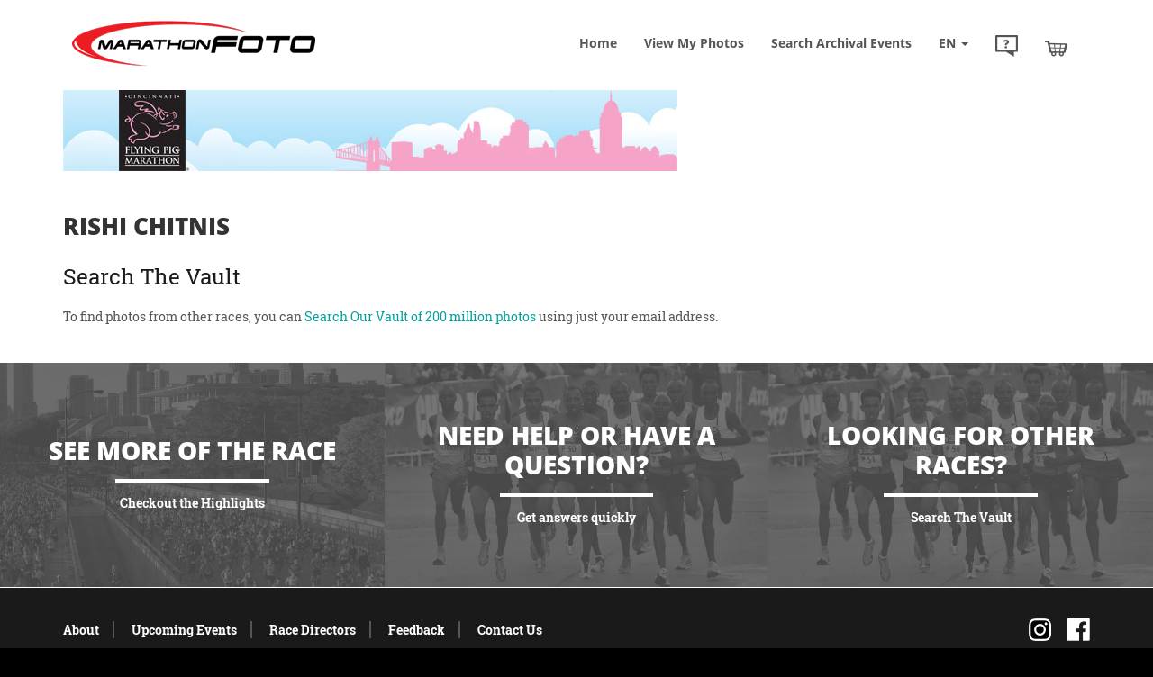

--- FILE ---
content_type: text/html; charset=utf-8
request_url: https://www.marathonfoto.com/Proofs?PIN=8K6H87&LastName=Chitnis
body_size: 51537
content:

<!DOCTYPE html>
<!--[if IE 8]><html class="mdrnzr_no-js lt-ie9 lt-ie10"><![endif]-->
<!--[if IE 9]><html class="mdrnzr_no-js lt-ie10"><![endif]-->
<!--[if gt IE 9]><!-->
<html lang="en" class="mdrnzr_no-js">
<!--<![endif]-->
<head>
    

<!-- Google tag (gtag.js) -->
<script async src="https://www.googletagmanager.com/gtag/js?id=G-HRRSPE295T"></script>
<script>
    var parameters = {"occasionRef":"26362015S2","clientid":"2636","client":"Cincinnati Flying Pig Marathon","season":"Spring 2015","days_since_occasion":"90+","occasion_date":"5/2/2015"};

    window.dataLayer = window.dataLayer || [];
    function gtag(){dataLayer.push(arguments);}
    gtag('js', new Date());

    gtag('set', 'cookie_prefix', 'mf'); 

        var combinedlocation = location.protocol + '//' + location.host + '/Proofs/';
        gtag('set', 'page_location', combinedlocation);

    gtag('config', 'G-HRRSPE295T', parameters);
    gtag('config', 'AW-11475116543'); // Connect to AdWords 
</script>
<!-- End Google tag (gtag.js) -->
<!-- Google Tag Manager -->
<script>
    (function (w, d, s, l, i) {
        w[l] = w[l] || []; w[l].push({
            'gtm.start':
                new Date().getTime(), event: 'gtm.js'
        }); var f = d.getElementsByTagName(s)[0],
            j = d.createElement(s), dl = l != 'dataLayer' ? '&l=' + l : ''; j.async = true; j.src =
                'https://www.googletagmanager.com/gtm.js?id=' + i + dl; f.parentNode.insertBefore(j, f);
    })(window, document, 'script', 'dataLayer', 'GTM-55QWGFS');
</script>
<!-- End Google Tag Manager -->


    <meta charset="utf-8" />
    <meta http-equiv="X-UA-Compatible" content="IE=edge" /><script type="text/javascript">window.NREUM||(NREUM={});NREUM.info = {"beacon":"bam.nr-data.net","errorBeacon":"bam.nr-data.net","licenseKey":"fbf68d3944","applicationID":"355091483","transactionName":"ZFJTZEFRWxFZURVdW10YfGZwH2UQV10HR3dcWUVCXFxZB0odKFpQVk8=","queueTime":0,"applicationTime":225,"agent":"","atts":""}</script><script type="text/javascript">(window.NREUM||(NREUM={})).init={ajax:{deny_list:["bam.nr-data.net"]},feature_flags:["soft_nav"]};(window.NREUM||(NREUM={})).loader_config={licenseKey:"fbf68d3944",applicationID:"355091483",browserID:"355091658"};window.NREUM||(NREUM={}),__nr_require=function(t,e,n){function r(n){if(!e[n]){var i=e[n]={exports:{}};t[n][0].call(i.exports,function(e){var i=t[n][1][e];return r(i||e)},i,i.exports)}return e[n].exports}if("function"==typeof __nr_require)return __nr_require;for(var i=0;i<n.length;i++)r(n[i]);return r}({1:[function(t,e,n){function r(){}function i(t,e,n,r){return function(){return s.recordSupportability("API/"+e+"/called"),o(t+e,[u.now()].concat(c(arguments)),n?null:this,r),n?void 0:this}}var o=t("handle"),a=t(9),c=t(10),f=t("ee").get("tracer"),u=t("loader"),s=t(4),d=NREUM;"undefined"==typeof window.newrelic&&(newrelic=d);var p=["setPageViewName","setCustomAttribute","setErrorHandler","finished","addToTrace","inlineHit","addRelease"],l="api-",v=l+"ixn-";a(p,function(t,e){d[e]=i(l,e,!0,"api")}),d.addPageAction=i(l,"addPageAction",!0),d.setCurrentRouteName=i(l,"routeName",!0),e.exports=newrelic,d.interaction=function(){return(new r).get()};var m=r.prototype={createTracer:function(t,e){var n={},r=this,i="function"==typeof e;return o(v+"tracer",[u.now(),t,n],r),function(){if(f.emit((i?"":"no-")+"fn-start",[u.now(),r,i],n),i)try{return e.apply(this,arguments)}catch(t){throw f.emit("fn-err",[arguments,this,t],n),t}finally{f.emit("fn-end",[u.now()],n)}}}};a("actionText,setName,setAttribute,save,ignore,onEnd,getContext,end,get".split(","),function(t,e){m[e]=i(v,e)}),newrelic.noticeError=function(t,e){"string"==typeof t&&(t=new Error(t)),s.recordSupportability("API/noticeError/called"),o("err",[t,u.now(),!1,e])}},{}],2:[function(t,e,n){function r(t){if(NREUM.init){for(var e=NREUM.init,n=t.split("."),r=0;r<n.length-1;r++)if(e=e[n[r]],"object"!=typeof e)return;return e=e[n[n.length-1]]}}e.exports={getConfiguration:r}},{}],3:[function(t,e,n){var r=!1;try{var i=Object.defineProperty({},"passive",{get:function(){r=!0}});window.addEventListener("testPassive",null,i),window.removeEventListener("testPassive",null,i)}catch(o){}e.exports=function(t){return r?{passive:!0,capture:!!t}:!!t}},{}],4:[function(t,e,n){function r(t,e){var n=[a,t,{name:t},e];return o("storeMetric",n,null,"api"),n}function i(t,e){var n=[c,t,{name:t},e];return o("storeEventMetrics",n,null,"api"),n}var o=t("handle"),a="sm",c="cm";e.exports={constants:{SUPPORTABILITY_METRIC:a,CUSTOM_METRIC:c},recordSupportability:r,recordCustom:i}},{}],5:[function(t,e,n){function r(){return c.exists&&performance.now?Math.round(performance.now()):(o=Math.max((new Date).getTime(),o))-a}function i(){return o}var o=(new Date).getTime(),a=o,c=t(11);e.exports=r,e.exports.offset=a,e.exports.getLastTimestamp=i},{}],6:[function(t,e,n){function r(t,e){var n=t.getEntries();n.forEach(function(t){"first-paint"===t.name?l("timing",["fp",Math.floor(t.startTime)]):"first-contentful-paint"===t.name&&l("timing",["fcp",Math.floor(t.startTime)])})}function i(t,e){var n=t.getEntries();if(n.length>0){var r=n[n.length-1];if(u&&u<r.startTime)return;var i=[r],o=a({});o&&i.push(o),l("lcp",i)}}function o(t){t.getEntries().forEach(function(t){t.hadRecentInput||l("cls",[t])})}function a(t){var e=navigator.connection||navigator.mozConnection||navigator.webkitConnection;if(e)return e.type&&(t["net-type"]=e.type),e.effectiveType&&(t["net-etype"]=e.effectiveType),e.rtt&&(t["net-rtt"]=e.rtt),e.downlink&&(t["net-dlink"]=e.downlink),t}function c(t){if(t instanceof y&&!w){var e=Math.round(t.timeStamp),n={type:t.type};a(n),e<=v.now()?n.fid=v.now()-e:e>v.offset&&e<=Date.now()?(e-=v.offset,n.fid=v.now()-e):e=v.now(),w=!0,l("timing",["fi",e,n])}}function f(t){"hidden"===t&&(u=v.now(),l("pageHide",[u]))}if(!("init"in NREUM&&"page_view_timing"in NREUM.init&&"enabled"in NREUM.init.page_view_timing&&NREUM.init.page_view_timing.enabled===!1)){var u,s,d,p,l=t("handle"),v=t("loader"),m=t(8),g=t(3),y=NREUM.o.EV;if("PerformanceObserver"in window&&"function"==typeof window.PerformanceObserver){s=new PerformanceObserver(r);try{s.observe({entryTypes:["paint"]})}catch(h){}d=new PerformanceObserver(i);try{d.observe({entryTypes:["largest-contentful-paint"]})}catch(h){}p=new PerformanceObserver(o);try{p.observe({type:"layout-shift",buffered:!0})}catch(h){}}if("addEventListener"in document){var w=!1,b=["click","keydown","mousedown","pointerdown","touchstart"];b.forEach(function(t){document.addEventListener(t,c,g(!1))})}m(f)}},{}],7:[function(t,e,n){function r(t,e){if(!i)return!1;if(t!==i)return!1;if(!e)return!0;if(!o)return!1;for(var n=o.split("."),r=e.split("."),a=0;a<r.length;a++)if(r[a]!==n[a])return!1;return!0}var i=null,o=null,a=/Version\/(\S+)\s+Safari/;if(navigator.userAgent){var c=navigator.userAgent,f=c.match(a);f&&c.indexOf("Chrome")===-1&&c.indexOf("Chromium")===-1&&(i="Safari",o=f[1])}e.exports={agent:i,version:o,match:r}},{}],8:[function(t,e,n){function r(t){function e(){t(c&&document[c]?document[c]:document[o]?"hidden":"visible")}"addEventListener"in document&&a&&document.addEventListener(a,e,i(!1))}var i=t(3);e.exports=r;var o,a,c;"undefined"!=typeof document.hidden?(o="hidden",a="visibilitychange",c="visibilityState"):"undefined"!=typeof document.msHidden?(o="msHidden",a="msvisibilitychange"):"undefined"!=typeof document.webkitHidden&&(o="webkitHidden",a="webkitvisibilitychange",c="webkitVisibilityState")},{}],9:[function(t,e,n){function r(t,e){var n=[],r="",o=0;for(r in t)i.call(t,r)&&(n[o]=e(r,t[r]),o+=1);return n}var i=Object.prototype.hasOwnProperty;e.exports=r},{}],10:[function(t,e,n){function r(t,e,n){e||(e=0),"undefined"==typeof n&&(n=t?t.length:0);for(var r=-1,i=n-e||0,o=Array(i<0?0:i);++r<i;)o[r]=t[e+r];return o}e.exports=r},{}],11:[function(t,e,n){e.exports={exists:"undefined"!=typeof window.performance&&window.performance.timing&&"undefined"!=typeof window.performance.timing.navigationStart}},{}],ee:[function(t,e,n){function r(){}function i(t){function e(t){return t&&t instanceof r?t:t?u(t,f,a):a()}function n(n,r,i,o,a){if(a!==!1&&(a=!0),!l.aborted||o){t&&a&&t(n,r,i);for(var c=e(i),f=m(n),u=f.length,s=0;s<u;s++)f[s].apply(c,r);var p=d[w[n]];return p&&p.push([b,n,r,c]),c}}function o(t,e){h[t]=m(t).concat(e)}function v(t,e){var n=h[t];if(n)for(var r=0;r<n.length;r++)n[r]===e&&n.splice(r,1)}function m(t){return h[t]||[]}function g(t){return p[t]=p[t]||i(n)}function y(t,e){l.aborted||s(t,function(t,n){e=e||"feature",w[n]=e,e in d||(d[e]=[])})}var h={},w={},b={on:o,addEventListener:o,removeEventListener:v,emit:n,get:g,listeners:m,context:e,buffer:y,abort:c,aborted:!1};return b}function o(t){return u(t,f,a)}function a(){return new r}function c(){(d.api||d.feature)&&(l.aborted=!0,d=l.backlog={})}var f="nr@context",u=t("gos"),s=t(9),d={},p={},l=e.exports=i();e.exports.getOrSetContext=o,l.backlog=d},{}],gos:[function(t,e,n){function r(t,e,n){if(i.call(t,e))return t[e];var r=n();if(Object.defineProperty&&Object.keys)try{return Object.defineProperty(t,e,{value:r,writable:!0,enumerable:!1}),r}catch(o){}return t[e]=r,r}var i=Object.prototype.hasOwnProperty;e.exports=r},{}],handle:[function(t,e,n){function r(t,e,n,r){i.buffer([t],r),i.emit(t,e,n)}var i=t("ee").get("handle");e.exports=r,r.ee=i},{}],id:[function(t,e,n){function r(t){var e=typeof t;return!t||"object"!==e&&"function"!==e?-1:t===window?0:a(t,o,function(){return i++})}var i=1,o="nr@id",a=t("gos");e.exports=r},{}],loader:[function(t,e,n){function r(){if(!M++){var t=T.info=NREUM.info,e=m.getElementsByTagName("script")[0];if(setTimeout(u.abort,3e4),!(t&&t.licenseKey&&t.applicationID&&e))return u.abort();f(x,function(e,n){t[e]||(t[e]=n)});var n=a();c("mark",["onload",n+T.offset],null,"api"),c("timing",["load",n]);var r=m.createElement("script");0===t.agent.indexOf("http://")||0===t.agent.indexOf("https://")?r.src=t.agent:r.src=l+"://"+t.agent,e.parentNode.insertBefore(r,e)}}function i(){"complete"===m.readyState&&o()}function o(){c("mark",["domContent",a()+T.offset],null,"api")}var a=t(5),c=t("handle"),f=t(9),u=t("ee"),s=t(7),d=t(2),p=t(3),l=d.getConfiguration("ssl")===!1?"http":"https",v=window,m=v.document,g="addEventListener",y="attachEvent",h=v.XMLHttpRequest,w=h&&h.prototype,b=!1;NREUM.o={ST:setTimeout,SI:v.setImmediate,CT:clearTimeout,XHR:h,REQ:v.Request,EV:v.Event,PR:v.Promise,MO:v.MutationObserver};var E=""+location,x={beacon:"bam.nr-data.net",errorBeacon:"bam.nr-data.net",agent:"js-agent.newrelic.com/nr-1216.min.js"},O=h&&w&&w[g]&&!/CriOS/.test(navigator.userAgent),T=e.exports={offset:a.getLastTimestamp(),now:a,origin:E,features:{},xhrWrappable:O,userAgent:s,disabled:b};if(!b){t(1),t(6),m[g]?(m[g]("DOMContentLoaded",o,p(!1)),v[g]("load",r,p(!1))):(m[y]("onreadystatechange",i),v[y]("onload",r)),c("mark",["firstbyte",a.getLastTimestamp()],null,"api");var M=0}},{}],"wrap-function":[function(t,e,n){function r(t,e){function n(e,n,r,f,u){function nrWrapper(){var o,a,s,p;try{a=this,o=d(arguments),s="function"==typeof r?r(o,a):r||{}}catch(l){i([l,"",[o,a,f],s],t)}c(n+"start",[o,a,f],s,u);try{return p=e.apply(a,o)}catch(v){throw c(n+"err",[o,a,v],s,u),v}finally{c(n+"end",[o,a,p],s,u)}}return a(e)?e:(n||(n=""),nrWrapper[p]=e,o(e,nrWrapper,t),nrWrapper)}function r(t,e,r,i,o){r||(r="");var c,f,u,s="-"===r.charAt(0);for(u=0;u<e.length;u++)f=e[u],c=t[f],a(c)||(t[f]=n(c,s?f+r:r,i,f,o))}function c(n,r,o,a){if(!v||e){var c=v;v=!0;try{t.emit(n,r,o,e,a)}catch(f){i([f,n,r,o],t)}v=c}}return t||(t=s),n.inPlace=r,n.flag=p,n}function i(t,e){e||(e=s);try{e.emit("internal-error",t)}catch(n){}}function o(t,e,n){if(Object.defineProperty&&Object.keys)try{var r=Object.keys(t);return r.forEach(function(n){Object.defineProperty(e,n,{get:function(){return t[n]},set:function(e){return t[n]=e,e}})}),e}catch(o){i([o],n)}for(var a in t)l.call(t,a)&&(e[a]=t[a]);return e}function a(t){return!(t&&t instanceof Function&&t.apply&&!t[p])}function c(t,e){var n=e(t);return n[p]=t,o(t,n,s),n}function f(t,e,n){var r=t[e];t[e]=c(r,n)}function u(){for(var t=arguments.length,e=new Array(t),n=0;n<t;++n)e[n]=arguments[n];return e}var s=t("ee"),d=t(10),p="nr@original",l=Object.prototype.hasOwnProperty,v=!1;e.exports=r,e.exports.wrapFunction=c,e.exports.wrapInPlace=f,e.exports.argsToArray=u},{}]},{},["loader"]);</script>
    <meta name="viewport" content="width=device-width, initial-scale=1" />

    <title>MarathonFoto - Cincinnati Flying Pig 10K, 5K and Kids&#39; Events 2015 - My Photos: RISHI CHITNIS</title>

    <!--[if lte IE 8]>
        <script type="text/javascript">
            if (window.location.href.indexOf('UpdateYourBrowser') === -1) {
                window.location.href = '/UpdateYourBrowser';
            }
        </script>
    <![endif]-->

    <script src="/assets/responsive/shared/js/dist/vendor/modernizr-custom.min.js?v=1.6.0.1163" type="text/javascript"></script>

    <script>
        
        !function(){if(!window.klaviyo){window._klOnsite=window._klOnsite||[];try{window.klaviyo=new Proxy({},{get:function(n,i){return"push"===i?function(){var n;(n=window._klOnsite).push.apply(n,arguments)}:function(){for(var n=arguments.length,o=new Array(n),w=0;w<n;w++)o[w]=arguments[w];var t="function"==typeof o[o.length-1]?o.pop():void 0,e=new Promise((function(n){window._klOnsite.push([i].concat(o,[function(i){t&&t(i),n(i)}]))}));return e}}})}catch(n){window.klaviyo=window.klaviyo||[],window.klaviyo.push=function(){var n;(n=window._klOnsite).push.apply(n,arguments)}}}}();
    </script>
    

    <meta name="description" content="MarathonFoto, the world's leader in race photography." />

<link href="/assets/responsive/marathonfoto/img/favicon.ico?v=1.6.0.1163" rel="icon" type="image/png" />
<link href="/assets/dist/marathon-foto/css/app.css?v=1.6.0.1163" rel="stylesheet" />

<!-- Mailchimp Connect for DEV -->
<script id="mcjs">!function (c, h, i, m, p) { m = c.createElement(h), p = c.getElementsByTagName(h)[0], m.async = 1, m.src = i, p.parentNode.insertBefore(m, p) }(document, "script", "https://chimpstatic.com/mcjs-connected/js/users/839e8f6715ab3e2d19ea0c538/a5737cc4df65a171c35b8667f.js");</script>

    
    <meta property="og:title" content="View my Race Photos on www.marathonfoto.com!" />
<meta property="og:type" content="activity" />
<meta property="og:url" content="https://www.marathonfoto.com/Proofs?PIN=8K6H87&amp;LastName=Chitnis&amp;utm_source=facebook" />
<meta property="og:site_name" content="MarathonFoto.com" />
<meta property="og:description" content="View my photos from Cincinnati Flying Pig Marathon      at marathonfoto.com. " />
<meta property="fb:admins" content="23441797,1012627845" />
<meta property="fb:app_id" content="1645836555699032" />

    
    <style type="text/css">
        .overlay__video-clips .overlay__body-container {
            margin-top: 0px;
        }

        @media screen and (min-width: 768px) {
            .overlay__video-clips .overlay__body-container {
                margin-top: 200px;
            }
        }
    </style>


    

    <script type="text/javascript">
    (function(i,s,o,g,r,a,m){i['GoogleAnalyticsObject']=r;i[r]=i[r]||function(){
    (i[r].q=i[r].q||[]).push(arguments)},i[r].l=1*new Date();a=s.createElement(o),
    m=s.getElementsByTagName(o)[0];a.async=1;a.src=g;m.parentNode.insertBefore(a,m)
    })(window,document,'script','//www.google-analytics.com/analytics.js','ga');

    ga('create', 'UA-11251281-2', 'auto', { 'legacyCookieDomain': 'marathonfoto.com' });

    function gaToAllTrackers() {
        /// <summary>
        /// Calls the GA method for both the default tracker and the aggregate tracker.
        /// Use this method as you would the ga method.
        /// This method calls ga on the default tracker as well as the aggregate tracker with the specified parameters.
        /// </summary>

        if (typeof ga === "function") {
            //var trackers = ['', '_add_additional_trackers_here_if_needed'];
            var trackers = [''];
            for (var i = 0; i < trackers.length; i++) {
                var argsArray = Array.prototype.slice.call(arguments);
                argsArray[0] = trackers[i] + (trackers[i] === '' ? '' : '.') + argsArray[0];
                ga.apply(null, argsArray);
            }
        }
    }


    gaToAllTrackers('set', 'dimension1', '26362015S2');

    gaToAllTrackers('set', 'dimension2', '5/2/2015');
    gaToAllTrackers('set', 'dimension3', '90+');

gaToAllTrackers('set', 'dimension4', 'Cincinnati Flying Pig Marathon');
gaToAllTrackers('set', 'dimension5', 'Responsive');

    gaToAllTrackers('set', 'dimension8', 'Spring 2015');



        gaToAllTrackers('send', 'pageview', '/Proofs/');
</script>

    <script>
        
    </script>

    <!-- Facebook Pixel Code -->
<script>
    !function (f, b, e, v, n, t, s) {
        if (f.fbq) return; n = f.fbq = function () {
            n.callMethod ?
                n.callMethod.apply(n, arguments) : n.queue.push(arguments)
        };
        if (!f._fbq) f._fbq = n; n.push = n; n.loaded = !0; n.version = '2.0';
        n.queue = []; t = b.createElement(e); t.async = !0;
        t.src = v; s = b.getElementsByTagName(e)[0];
        s.parentNode.insertBefore(t, s)
    }(window, document, 'script',
        'https://connect.facebook.net/en_US/fbevents.js');
    fbq('init', '1389511734675991');
    fbq('track', 'PageView');
</script>
<noscript><img height="1" width="1" src="https://www.facebook.com/tr?id=1389511734675991&ev=PageView&noscript=1" /></noscript>
<!-- End Facebook Pixel Code -->
</head>
<!-- Build: 1.6.0.1163 Server: web-retai00000I -->
<body>
    <!-- Google Tag Manager (noscript) -->
<noscript><iframe src="https://www.googletagmanager.com/ns.html?id=GTM-55QWGFS"
height="0" width="0" style="display:none;visibility:hidden"></iframe></noscript>
<!-- End Google Tag Manager (noscript) -->

    <div id="top-of-page"></div>
    <header data-spy="affix" data-offset-top="96" id="site-header">
    <div class="header">
        <div class="container">
            

<nav class="navbar">
    <div class="container-fluid">
        <div class="navbar-header">
            <button type="button" class="navbar-toggle collapsed" data-toggle="collapse" data-target="#navbar" aria-expanded="false" aria-controls="navbar" aria-label="Navbar Toggle">
                <i class="fa fa-fw fa-bars opener" aria-hidden="true"></i>
            </button>
            <a class="header__cart-nav-item visible-xs" href="/Cart" aria-label="Cart">
                <img style="z-index: 99999;" src="/assets/responsive/third-party/nebo/images/icons/header/cart@2x.png?v=1.6.0.1163" alt="Cart" width="25" />
                <div class="header__bubble-container num-items-in-cart-0">
                    <span class="header__navigation-bubble js-num-items-in-cart-bubble">0</span>
                </div>
            </a>
            <a class="header__logo-wrapper" href="/" aria-label="GradImages Logo"><div class="header__logo"></div></a>
        </div>
        <div id="navbar" class="navbar-collapse collapse">
            <ul class="nav navbar-nav navbar-right header-navbar__nav">
                    <li class="header__navigation-item"><a href="/">Home</a></li>
<li class="header__navigation-item header__navigation-item--vmp"><a href="/Proofs?PIN=8K6H87&amp;LastName=CHITNIS">View <span class="hidden-sm">My</span> Photos</a></li>
<li class="header__navigation-item"><a href="/Home/SearchEmail">Search Archival Events</a></li>                
                <li class="dropdown header__navigation-item js-header__navigation-item-language-bar">
                    <a href="javascript:void(0);" class="dropdown-toggle" data-toggle="dropdown" role="button" aria-haspopup="true" aria-expanded="false">EN <span class="caret"></span></a>
                    <ul class="dropdown-menu">
    <li><a data-language-code="id-ID" href="/Home/SetCulture/id-ID?refurl=%2FProofs%3FPIN%3D8K6H87%26LastName%3DChitnis">Bahasa Indonesia</a></li>
    <li><a data-language-code="de-DE" href="/Home/SetCulture/de-DE?refurl=%2FProofs%3FPIN%3D8K6H87%26LastName%3DChitnis">Deutsch</a></li>
    <li><a data-language-code="en-US" href="/Home/SetCulture/en-US?refurl=%2FProofs%3FPIN%3D8K6H87%26LastName%3DChitnis">English</a></li>
    <li><a data-language-code="es-ES" href="/Home/SetCulture/es-ES?refurl=%2FProofs%3FPIN%3D8K6H87%26LastName%3DChitnis">Espa&#241;ol</a></li>
    <li><a data-language-code="fr-FR" href="/Home/SetCulture/fr-FR?refurl=%2FProofs%3FPIN%3D8K6H87%26LastName%3DChitnis">Fran&#231;ais</a></li>
    <li><a data-language-code="it-IT" href="/Home/SetCulture/it-IT?refurl=%2FProofs%3FPIN%3D8K6H87%26LastName%3DChitnis">Italiano</a></li>
    <li><a data-language-code="pt-PT" href="/Home/SetCulture/pt-PT?refurl=%2FProofs%3FPIN%3D8K6H87%26LastName%3DChitnis">Portugu&#234;s</a></li>
    <li><a data-language-code="fi-FI" href="/Home/SetCulture/fi-FI?refurl=%2FProofs%3FPIN%3D8K6H87%26LastName%3DChitnis">Suomi</a></li>
    <li><a data-language-code="sv-SE" href="/Home/SetCulture/sv-SE?refurl=%2FProofs%3FPIN%3D8K6H87%26LastName%3DChitnis">Svenska</a></li>
</ul>

                </li>
                <li class="dropdown header__navigation-item header__navigation-item--contact header__icon-container">
                    <a href="javascript:void(0);" class="dropdown-toggle" data-toggle="dropdown" role="button" aria-haspopup="true" aria-expanded="false">
                        <img src="/assets/responsive/third-party/nebo/images/icons/header/chat@2x.png?v=1.6.0.1163" alt="Chat" width="25" />
                    </a>
                    <ul class="dropdown-menu">
    <li><a href="https://marathonfoto.freshdesk.com/en/support/tickets/new" target="_blank">Contact Us</a></li>
    <li><a href="https://marathonfoto.freshdesk.com/en/support/solutions" target="_blank">FAQ</a></li>
    <li><a href="/Track">Track Orders</a></li>
</ul>
                </li>
                <li class="header__navigation-item header__icon-container hidden-xs">
                    <a href="/Cart" class="js-header-cart-link" aria-label="Cart">
                        <img style="z-index: 99999;" src="/assets/responsive/third-party/nebo/images/icons/header/cart@2x.png?v=1.6.0.1163" alt="Cart" width="25" />
                        <div class="header__bubble-container num-items-in-cart-0">
                            <span class="header__navigation-bubble js-num-items-in-cart-bubble">0</span>
                        </div>
                    </a>
                    <div class="header__cart-badge hide js-cart-badge">
                        <div class="header__cart-badge-text">
                            Added to Cart!
                        </div>
                    </div>
                </li>
            </ul>
        </div>
    </div>
</nav>
        </div>
    </div>
</header>
    




    <!-- BibNumber: 32528 -->

    <div class="container">
        <div class="customer-header">
<img src="//assets.marathonfoto.com/assets/RetailWebsiteAsset/AssetLibrary/1b8d3cda-28e8-4f42-8af4-9d796faed86e.jpg" class="legacy-banner" alt="Cobranding Image" />        </div>
    </div>


<div class="l-main-no-bottom-padding" id="v-app-proofs-index">

    <div class="container">
        
    </div>
    <div class="js-sticky-pick-a-package-wrapper">
        <div class="container">
            

<div class="gallery-header">
    <div class="row">
        <div class="col-xs-12 col-sm-9">
                <div class="row">
                    <div class="col-xs-12">
                        <h1 class="gallery-header__heading">
                            <span>RISHI CHITNIS</span>
                        </h1>
                    </div>
                </div>
                    </div>
        <div class="col-xs-12 col-sm-3 hidden-xs">
        </div>
    </div>
</div>



    <div>
        <h3 class="gallery-alert__heading">Search The Vault</h3>
        <p>
            To find photos from other races, you can <a href="/Home/SearchEmail">Search Our Vault of 200 million photos</a> using just your email address.
        </p>
    </div>

        </div>
    </div>


    <bounce-preventor :seconds-until-active="10"></bounce-preventor>
</div>





    <footer class="l-site-footer footer">
        
    <div class="container-fluid section">
    <div class="row">
        <div class="gallery-link-banner">
                <div class="col-sm-4">
                    <a class="gallery-promo__link" href="/Proofs/Browse?LastName=CHITNIS&amp;PIN=8K6H87&amp;occasionRef=26362015S2&amp;mode=Highlights">
                        <div class="gallery-promo">
                            <div class="gallery-promo__image-container gallery-promo__image-container--banner-race-highlights">
                                <div class="gallery-promo__text-container">
                                    <h2 class="gallery-promo__image-heading">See More of the Race</h2>
                                    <div class="hidden-sm">
                                        <div class="gallery-promo__bar"></div>
                                        <h5>Checkout the Highlights</h5>
                                    </div>
                                </div>
                            </div>
                            <div class="gallery-promo__button-wrapper">
                                <div class="button button--gallery-banner-link button--fw">
                                    View Highlights
                                    <div draggable="false" class="button__image button__image--arrow-right button__image--arrow-right--gallery-banner-link"></div>
                                </div>
                            </div>
                        </div>
                    </a>
                </div>
                            <div class="col-sm-4">
                    <a class="gallery-promo__link" href="/Home/FAQ">
                        <div class="gallery-promo">
                            <div class="gallery-promo__image-container gallery-promo__image-container--banner-unidentified">
                                <div class="gallery-promo__text-container">
                                    <h2 class="gallery-promo__image-heading">Need help or have a question?</h2>
                                    <div class="hidden-sm">
                                        <div class="gallery-promo__bar"></div>
                                        <h5>Get answers quickly</h5>
                                    </div>
                                </div>
                            </div>
                            <div class="gallery-promo__button-wrapper">
                                <div class="button button--gallery-banner-link button--fw">
                                    View More
                                    <div draggable="false" class="button__image button__image--arrow-right button__image--arrow-right--gallery-banner-link"></div>
                                </div>
                            </div>
                        </div>
                    </a>
                </div>
                            <div class="col-sm-4">
                    <a class="gallery-promo__link" href="/Home/SearchEmail">
                        <div class="gallery-promo">
                            <div class="gallery-promo__image-container gallery-promo__image-container--banner-unidentified">
                                <div class="gallery-promo__text-container">
                                    <h2 class="gallery-promo__image-heading">Looking for Other Races?</h2>
                                    <div class="hidden-sm">
                                        <div class="gallery-promo__bar"></div>
                                        <h5>Search The Vault</h5>
                                    </div>
                                </div>
                            </div>
                            <div class="gallery-promo__button-wrapper">
                                <div class="button button--gallery-banner-link button--fw">
                                    View More
                                    <div draggable="false" class="button__image button__image--arrow-right button__image--arrow-right--gallery-banner-link"></div>
                                </div>
                            </div>
                        </div>
                    </a>
                </div>
        </div>
    </div>
</div>

        

        <div class="footer__navigation-bar">
    <div class="container">
        <div class="row">
            <div class="col-md-12 col-lg-8">
                <ul class="footer__site-links">
                    <li class="footer__site-link"><a href="/Home/AboutUs">About</a></li>
                    <li class="footer__site-link"><a href="/Home/UpcomingEvents">Upcoming Events</a></li>
                    <li class="footer__site-link"><a href="/Race/Directors">Race Directors</a></li>
                    <li class="footer__site-link"><a href="https://marathonfoto.freshdesk.com/en/support/solutions" target="_blank">Feedback</a></li>
                    <li class="footer__site-link"><a href="https://marathonfoto.freshdesk.com/en/support/tickets/new" target="_blank">Contact Us</a></li>
                </ul>
            </div>
            <div class="col-sm-8 col-sm-offset-2 col-md-4 col-md-offset-4 col-lg-4 col-lg-offset-0">
                <div class="row">
                    <div class="col-sm-8">
                    </div>
                    <div class="col-sm-4">
                        <ul class="footer__social-links">
                            <a href="https://www.instagram.com/marathonfoto/" target="_blank"><li class="footer__social-link footer__social-icon footer__social-icon--instagram"></li></a>
                            <a href="https://www.facebook.com/marathonfoto/" target="_blank"><li class="footer__social-link footer__social-icon footer__social-icon--facebook"></li></a>
                        </ul>
                    </div>
                </div>
            </div>
        </div>
    </div>
</div>
<div class="footer__info-bar">
    <div class="container">
        <div class="row">
            <div class="col-sm-6">
                <ul class="footer__privacy-terms-links">
                    <li class="footer__privacy-terms-link"><a href="/Home/Privacy">Privacy Policy</a></li>
                    <li class="footer__privacy-terms-link"><a href="/Home/TermsOfUse">Terms Of Use</a></li>
                </ul>
            </div>
            <div class="col-sm-6">
                <p class="footer__permission">
                    &copy; 2026 MarathonFoto Digital Solutions<br />
                    Images may not be reproduced without written permission. <br />
                    web-retai00000I
                </p>
            </div>

        </div>
    </div>
</div>
    </footer>
    <div class="modal fade" id="chat-offline-modal" tabindex="-1" role="dialog" aria-label="What They Say About Us">
    <div class="modal-dialog" role="document">
        <div class="modal-content">
            <div class="modal-header">
                <button type="button" class="close modal__close-button" data-dismiss="modal" aria-label="Close"><span aria-hidden="true">&times;</span></button>
                <h4 class="modal-title">Live Chat: Offline</h4>
            </div>
            <div class="modal-body">
                <p>We&#39;re sorry, but live chat is currently unavailable.  Hopefully, one of the links below will help get your question answered.</p>
                <ul class="mf-list">
                    <li><a href="/Track">Track Orders</a>: Get up to the minute status on your order.</li>
                    <li><a href="/Home/FAQ">FAQ</a>: Answers to the questions that we get most often.</li>
                    <li><a href="/Home/ContactUs">Contact Us</a>: We&#39;re always here to help.</li>
                </ul>
                <p>
                    <a href="/Home/ContactUs">Contact Us</a>: If you are unable to find the answer to your question on our website, please don&#39;t hesitate to contact us.
                </p>
            </div>
            <div class="modal-footer">
                <button type="button" class="button" data-dismiss="modal" aria-label="Close">Close</button>
            </div>
        </div>
    </div>
</div>

<div class="modal fade" id="sign-in-modal" tabindex="-1" role="dialog" aria-labelledby="sign-in-modal-label">
    <div class="modal-dialog" role="document">
        <div class="modal-content">
            <div class="modal-header">
                <button type="button" class="close modal__close-button" data-dismiss="modal" aria-label="Close"><span aria-hidden="true">&times;</span></button>
                <h4 class="modal-title" id="sign-in-modal-label">Log In</h4>
            </div>
            <div class="modal-body text-center">
                <div class="row">
                    <div class="col-lg-12 col-md-12 col-sm-12 col-xs-12">
                        <h3 style="margin-top: 0;">Sign In With Facebook</h3>
                        <form action="/Account/ExternalLogin" id="external-login-form" method="post" role="form"><input name="__RequestVerificationToken" type="hidden" value="p8deiGSMVzR19fGpBl5lasy1Sk8lS6a4ZqM0u2zHs9plCqAc2jmummBOndeW3dpVawJUHM6EzTop1pN-hAIuhj4mLmA1" />            <div class="form-group">
                <div class="col-md-offset-2 col-md-8" style="padding-top: 5px;">
                    <button type="submit" class="button button--fw button--cta"
                            id="MarathonFoto-Facebook"
                            name="provider"
                            value="MarathonFoto-Facebook"
                            title="Log in using your Facebook account"
                            style="background-color: #3c5899">
                        Facebook
                        <div class="button__image button__image--arrow-right"></div>
                    </button>
                </div>
            </div>
</form>
                    </div>
                </div>
<form action="https://www.marathonfoto.com/Account/Login" class="form-horizontal" id="sign-in-form" method="post" role="form"><input name="__RequestVerificationToken" type="hidden" value="842Kijd1gHGV_8PsA0QSGznQgdZxNxo6YKio_X6anff3KdUaHmD4hUEB_zOKcJi7I7HP8a6Qq3pqAZbbmjnWJnlPZ1w1" />                    <div class="row" style="margin-bottom: 10px; margin-top: 10px; border-top: 1px solid #e5e5e5;">
                        <div class="col-lg-12 col-md-12 col-sm-12 col-xs-12">
                            <div class="alert__container" style="display:none;"></div>
                            <h3>Sign In With Email</h3>
                            <div class="material-form" style="margin-top: 40px;">
                                <div class="row">
                                    <div class="col-xs-10 col-xs-offset-1">
                                        <div class="group">
                                            <input class="js-material-input" data-val="true" data-val-email="The Email field is not a valid e-mail address." data-val-required="The Email field is required." id="Email" name="Email" required="required" type="text" value="" /><span class="highlight"></span><span class="bar"></span>
                                            <label for="Email">Email Address <span class="required-indicator">*</span></label>
                                            
                                        </div>
                                    </div>
                                </div>
                                <div class="row">
                                    <div class="col-xs-10 col-xs-offset-1">
                                        <div class="group" style="margin-bottom: 20px;">
                                            <input class="js-material-input" data-val="true" data-val-required="The Password field is required." id="Password" name="Password" required="required" type="password" /><span class="highlight"></span><span class="bar"></span>
                                            <label for="Password">Password <span class="required-indicator">*</span></label>
                                            
                                        </div>
                                    </div>
                                </div>
                            </div>
                            <div class="row">
                                <div class="col-xs-10 col-xs-offset-1">
                                    <label for="RememberMe" class="v2-checkbox-label js-checkbox-label">
                                        <div class="row">
                                            <div class="col-xs-1">
                                                <div class="v2-checkbox-wrapper">
                                                    <input data-val="true" data-val-required="The Remember me? field is required." id="RememberMe" name="RememberMe" type="checkbox" value="true" /><input name="RememberMe" type="hidden" value="false" />
                                                    <div class="v2-checkbox"></div>
                                                </div>
                                            </div>
                                            <div class="col-xs-11">
                                                <div class="v2-checkbox__text" style="text-align: left;">Remember Me</div>
                                            </div>
                                        </div>
                                    </label>
                                </div>
                            </div>
                        </div>
                    </div>
                    <div class="modal-bottom" style="padding: 15px 0 0 0; text-align: right; border-top: 1px solid #e5e5e5;">
                        <div class="pull-left" style="text-align: left;">
                            <a href="/Account/ForgotPassword">Forgot Your Password?</a><br />
                            <a href="/Account/Register">Create a New Account</a>
                        </div>
                        <button type="button" class="button" data-dismiss="modal" style="padding: 0 40px;">Close</button>
                        <button type="submit" class="button button--cta" style="padding: 0 40px;" id="log-in-button">Log In</button>
                    </div>
</form>            </div>
            <div class="modal-footer" style="border-top: none; padding: 0;">
            </div>
        </div>
    </div>
</div>
<form action="/Account/LogOff" id="log-off-form" method="post" role="form"><input name="__RequestVerificationToken" type="hidden" value="yxyB13i2NtIMNlfCySHsGCB04JNCWq3xJin2JeZ_hK4oDUzWXMvk-oDGNM1f6BFMGYWtMZiNAc6Vlcl1b8gd9arOMnk1" /></form>
    <script type="text/javascript">
        var require = {
            urlArgs: 'v=1.6.0.1163',
            baseUrl: '/assets/responsive/shared/js/dist/'
        };
    </script>
    

<script type="text/javascript">
    window.pageData = {
        siteRoot: '/',
        siteIdentity: 'MarathonFoto'
    };
</script>

    
    
    <script src="/assets/dist/default/js/proofs/index.bundle.js?v=1.6.0.1163" type="text/javascript"></script>

    
    <script>
        window.pageData = window.pageData || {};
        window.pageData.proofsIndex = {
            occasionRef: "26362015S2"
        }

        var klaviyo = klaviyo || [];
        var item = {
            "OccasionRef": "26362015S2",
            "OccasionName": "Cincinnati Flying Pig 10K, 5K and Kids&#39; Events 2015",
            "ProofCount": "0",
            "PIN": "8K6H87",
            "BibNumber": "32528"
        };
        klaviyo.push(["track", "Viewed Proofs", item]);

        if (fbq) {
            var trackingUrl = pageData.siteRoot + 'Proofs';
            history.pushState({}, '', trackingUrl);
            fbq('track', 'ViewContent', {
                content_name: 'Proofs',
                content_category: '26362015S2',
                content_ids: ['8K6H87', '32528']
            });
        }
    </script>

 
    <script src="/assets/responsive/shared/js/dist/vendor/require.min.js?v=1.6.0.1163" type="text/javascript">
    </script>
    <script src="/assets/responsive/shared/js/app-config-shared.js?v=1.6.0.1163" type="text/javascript"></script>
    
<script type="text/javascript">
    define('site/vars', function() {
        return {
            siteRoot: '/',
            currentCulture: 'en-US',
            hostname: 'marathonfoto.com',
            shoreTelLink: '',
            facebookAppId: 1645836555699032,
            toastrMsgs: null
        }
    });
</script>
<script src="/assets/responsive/marathonfoto/js/app-config.js?v=1.6.0.1163" type="text/javascript"></script>
    <script src="/Static/RequireJSStrings?l=en-us" type="text/javascript"></script>
    

<script type="text/javascript">
    define('site/features', function () {
        return ["KlaviyoTracking","MobileProofsGrid"];
    });
    require(['app', 'v2/main', 'bootstrap', 'overlay-modals', 'matchMedia', 'matchMediaListener']);
</script>


<script async type="text/javascript" src="//static.klaviyo.com/onsite/js/klaviyo.js?company_id=RELBTz"></script>
    <script type="text/javascript">
        window.sportografRedirects = {"40222024S1":"https://www.sportograf.com/en/event/13181","37052025W1":"https://www.sportograf.com/en/event/14976","37162025W2":"https://www.sportograf.com/en/event/15738","37162025W3":"https://www.sportograf.com/en/event/15838","37162025W7":"https://www.sportograf.com/en/event/15839","36982025W2":"https://www.sportograf.com/en/event/15675","36982025W1":"https://www.sportograf.com/en/event/15676","40172025W1":"https://www.sportograf.com/en/event/15683","36962025W4":"https://www.sportograf.com/en/event/16365","36962025W6":"https://www.sportograf.com/en/event/16366","37162025W5":"https://www.sportograf.com/en/event/15903","37162025W6":"https://www.sportograf.com/en/event/15904","36962025W5":"https://www.sportograf.com/en/event/16464","16532025S1":"https://www.sportograf.com/en/event/15940","37122025S1":"https://www.sportograf.com/en/event/15954","40292025S1":"https://www.sportograf.com/en/event/15942","37202025S1":"https://www.sportograf.com/en/event/15946","36962025S3":"https://www.sportograf.com/en/event/16497","37162025S1":"https://www.sportograf.com/en/event/15905","36962025S8":"https://www.sportograf.com/en/event/16498","37162025S9":"https://www.sportograf.com/en/event/15906","37162025SA":"https://www.sportograf.com/en/event/15907","23592025S1":"https://www.sportograf.com/en/event/15967","37162025SB":"https://www.sportograf.com/en/event/15908","23592025S2":"https://www.sportograf.com/en/event/15968","37322025S1":"https://gallery.runnertag.site/events/lululemon10k","40402025S1":"https://www.sportograf.com/en/event/16729","23572025S1":"https://www.sportograf.com/en/event/15973","37162025S4":"https://www.sportograf.com/en/event/15909","37162025S5":"https://www.sportograf.com/en/event/15910","37162025S6":"https://www.sportograf.com/en/event/16993","37162025S7":"https://www.sportograf.com/en/event/16994","36962025S7":"https://www.sportograf.com/en/event/16996","40442025S1":"https://www.sportograf.com/en/event/17000","37162025S8":"https://www.sportograf.com/en/event/17261","36962025S5":"https://www.sportograf.com/en/event/17267","37162025M2":"https://www.sportograf.com/en/event/17273","37162025M1":"https://www.sportograf.com/en/event/17274","37132025M1":"https://www.sportograf.com/en/event/17279","37162025MB":"https://www.sportograf.com/en/event/18059","37162025M3":"https://www.sportograf.com/en/event/18061","36962025M2":"https://www.sportograf.com/en/event/18060","36962025M6":"https://www.sportograf.com/en/event/18062","37342025M1":"https://gallery.runnertag.site/events/ncsl-2025","27062025M3":"https://gallery.runnertag.site/events/falmouth-2025","37092025M1":"https://www.sportograf.com/en/event/18072","37142025M1":"https://www.sportograf.com/en/event/18073","23572025M1":"https://www.sportograf.com/en/event/18074","37162025M6":"https://www.sportograf.com/en/event/18549","37162025M5":"https://www.sportograf.com/en/event/18551","36672025M1":"https://www.sportograf.com/en/event/18550","37162025M8":"https://www.sportograf.com/en/event/18556","36962025M7":"https://www.sportograf.com/en/event/18557","37162025MA":"https://www.sportograf.com/en/event/18560","37332025M1":"https://www.sportograf.com/en/event/18563","34812025M1":"https://www.sportograf.com/en/event/18567","37162025M4":"https://www.sportograf.com/en/event/19203","13112025M2":"https://www.sportograf.com/en/event/19204","13112025M1":"https://www.sportograf.com/en/event/19208","34812025M2":"https://www.sportograf.com/en/event/19214","11972025F2":"https://www.sportograf.com/en/event/19223","13312025F1":"https://www.sportograf.com/en/event/19227","11972025F1":"https://www.sportograf.com/en/event/19228","18922025F1":"https://www.sportograf.com/en/event/19230","37162025F1":"https://www.sportograf.com/en/event/21383","37332025F1":"https://www.sportograf.com/en/event/21392","36962025F3":"https://www.sportograf.com/en/event/21393","13112025F1":"https://www.sportograf.com/en/event/21394","36962025F5":"https://www.sportograf.com/en/event/21395","36962025F8":"https://www.sportograf.com/en/event/22173","36962026W2":"https://www.sportograf.com/en/event/22473","36962026W7":"https://www.sportograf.com/en/event/22476","37052026W1":"https://www.sportograf.com/en/event/19927"};
    </script>
    
    <div class="modal fade enlarge" id="enlarge-modal" tabindex="-1" role="dialog" aria-labelledby="enlargeModalLabel">
    <div class="modal-dialog" role="document">
        <div class="modal-content">
            <div class="modal-header">
                <button type="button" class="close modal__close-button" data-dismiss="modal" aria-label="Close"><span aria-hidden="true">×</span></button>
                <h4 class="modal-title" id="enlargeModalLabel">Take a Closer Look</h4>
            </div>
            <div class="modal-body">
                <div class="row">
                    <div class="col-xs-12">
                        <p>Photo #<span class="js-enlarged-image-frame-id"></span></p>
                    </div>
                    <div class="col-xs-12">
                        <div class="enlarge__image-wrapper" data-enlarged-frame-id="" data-previous-frame-id="" data-next-frame-id="">
                            <div class="enlarge__image-container js-enlarged-image">
                                <div class="enlarge__image-favorite-icon-wrapper hide js-enlarge-favorite-icon">
                                    <i class="v2-icon-favorite enlarge__image-favorite-icon" aria-hidden="true"></i>
                                </div>
                                <img class="enlarge__image" alt="" src="/assets/responsive/marathonfoto/img/blank.png?v=1.6.0.1163">
                            </div>
                            <div class="enlarge__navigation">
                                <div class="enlarge__arrow enlarge__arrow--left js-arrow-left">
                                    <span class="fa fa-arrow-left"></span>
                                </div>
                                <div class="enlarge__arrow enlarge__arrow--right js-arrow-right">
                                    <span class="fa fa-arrow-right"></span>
                                </div>
                            </div>
                        </div>
                    </div>
                </div>
                <div class="enlarge__pagination">
                    <div class="enlarge__pagination-count">
                        <div class="row">
                            <div class="col-xs-12">
                                <span class="enlarge__pagination-count-current js-pagination-count-current"></span> / <span class="enlarge__pagination-count-total js-pagination-count-total"></span>
                            </div>
                        </div>
                    </div>
                </div>
            </div>
        </div>
    </div>
</div>
    <div class="overlay overlay__remove-confirmation">
	<div class="overlay__header-container">
		<div class="container">
			<div class="overlay__header">
                <div class="container">
                    <div class="row">
                        <div class="col-md-offset-2 col-md-8">
                            <h2>Remove Photo</h2>
                         </div>
                    </div>
                </div>
                <div class="container">
                    <div class="row">
                        <div class="col-md-offset-2 col-md-8">
                            <div class="row">
                                <div class="col-xs-12">
                                    <p>MarathonFoto&#174; does its best to quickly identify all participants, but sometimes it is difficult to correctly read the bib number.</p>
                                </div>
                            </div>
                            <div class="row">
                                <div class="col-xs-10 col-xs-offset-1 col-sm-6 col-sm-offset-3 col-lg-6 col-lg-offset-0">
                                    <img class="overlay__image-preview js-remove-confirmation-image" alt="" src="/assets/responsive/third-party/nebo/images/gallery/blank.png?v=1.6.0.1163">
                                </div>
                                <div class="col-xs-12 col-sm-6 col-sm-offset-3 col-lg-6 col-lg-offset-0">
                                    <div class="content content--button-row">
                                        <div class="row">
                                            <div class="col-xs-10 col-xs-offset-1">
                                                <button class="button button--fw button--cta js-button-modal-remove-image js-button-modal-remove-image-do-not-want" data-frame-id="">Remove this photo from my gallery<div class="button__image button__image--delete"></div></button>
                                            </div>
                                        </div>
                                    </div>
                                    <div class="content content--button-row">
                                        <div class="row">
                                            <div class="col-xs-10 col-xs-offset-1">
                                                <button class="button button--fw button--offer js-button-modal-cancel">Cancel</button>
                                            </div>
                                        </div>
                                    </div>
                                </div>
                            </div>
                        </div>
                    </div>
                </div>
            </div>
		</div>
	</div>
</div>


    <script type="text/javascript">
        require(['page/proofs-index', 'overlay-modals', 'video-previews', 'how-to-order', 'proof-modal']);
    </script>






</body>
</html>

--- FILE ---
content_type: application/javascript
request_url: https://www.marathonfoto.com/assets/responsive/shared/js/dist/pages.min.js?v=1.6.0.1163
body_size: 58451
content:
define("page/cart-index",["jquery","enquire","bootstrap","imagesLoaded","matchHeight","slick-carousel","page-data/cart-index"],function(n,t,i,r,u,f,e){n(function(){var i,u,f,r,o;typeof gtag=="function"&&e.addedOrderPackageGA4Item&&(i="ga4-add-to-cart-event-"+e.addedOrderPackageId,u=window.sessionStorage.getItem(i)==="true",u||(window.gtag("event","add_to_cart",{currency:e.currency,value:e.addedOrderPackageGA4Item.price,items:[e.addedOrderPackageGA4Item]}),window.sessionStorage.setItem(i,"true")));window.gtag("event","view_cart",{currency:e.currency,value:e.orderSubTotal,items:e.orderPackagesGA4Items});t.register("(max-width: 767px)",{match:function(){n(".js-add-on-carousel").slick({autoplay:!0,autoplaySpeed:5e3,prevArrow:'<span class="slick-prev fa fa-arrow-left"><\/span>',nextArrow:'<span class="slick-next fa fa-arrow-right"><\/span>',dots:!0,fade:!0});n(".js-add-on__item").show()},unmatch:function(){n(".js-add-on-carousel").slick("unslick");n(".js-add-on__item").show()}});typeof gaToAllTrackers=="function"&&(f=n(".js-cross-sells").data("just-added-package-name"),n(".js-cross-sells .add-on__item-button").each(function(){var t=n(this).data("catalog-package-name").toString();gaToAllTrackers("send",{hitType:"event",eventCategory:"Cart",eventAction:"Shown You May Also Like",eventLabel:"Added Package: "+f+"; Upsell Package: "+t})}));r=function(){n(".js-sticky-checkout-bar").affix({offset:{top:function(){return n(".cart").offset().top},bottom:function(){return n("body").outerHeight(!0)-(n(".cart").offset().top+n(".cart").outerHeight(!0))+185}}})};o=function(){n(window).off(".affix");n(".js-sticky-checkout-bar").removeData("bs.affix").removeClass("affix affix-top affix-bottom").attr("style","")};n(".cart").outerHeight(!0)>n(window).height()&&r();n(window).on("resize",function(){n(".cart").outerHeight(!0)>n(window).height()?n(".js-sticky-checkout-bar").is(".affix-top, .affix, .affix-bottom")?n(".js-sticky-checkout-bar").affix("checkPosition"):r():o()});n("body").on("click",".js-zoom",function(){var i=n(this),r=i.attr("data-frame-id"),u=i.data("zoom-image"),t=n("#zoomModal");t.find(".modal-dialog").addClass("modal-sm");t.find(".js-zoom-image-frame-id").text(r);t.find(".js-zoom-image").attr("src",u);t.modal("show")});n(".js-match-height").matchHeight();n(document).on("click",".js-add-on__close-link",function(){n(".js-cross-sells").fadeOut();typeof gaToAllTrackers=="function"&&gaToAllTrackers("send",{hitType:"event",eventCategory:"Cart",eventAction:"Declined You May Also Like"})});n(document).on("click",".js-add-add-on",function(){if(typeof gaToAllTrackers=="function"){var t=n(".js-cross-sells").data("just-added-package-name"),i=n(this).data("catalog-package-name").toString();gaToAllTrackers("send",{hitType:"event",eventCategory:"Cart",eventAction:"Clicked You May Also Like",eventLabel:"Added Package: "+t+"; Upsell Package: "+i})}})})});define("page/catalog-details",["jquery","enquire","bootstrap","templated-products","crop-modal","imagesLoaded","slick-carousel","retouchings","retouchings-beautify-all","page-data","site/vars","site/localized-strings","mf-toastr","v2/product-config","package-options","product-config","overlay-modals","photo-grid","video-previews","crop-icons","favorite-icons"],function(n,t,i,r,u,f,e,o,s,h,c,l,a,v){var y=function(t,i,r,u){if(n(".js-image-column img.product__main-img").is(":visible")){var f=n(".js-image-column img.product__main-img"),o=n(".js-selected-frame-id-hidden-input").val().length>0?parseInt(n(".js-selected-frame-id-hidden-input").val(),10):null,e=i,r=r;f.attr("src",u);f.attr("data-frame-id",e);f.data("orientation",r);f.data("crop-data",null);n(".js-selected-frame-id-hidden-input").val(e);t!==null&&n(t).closest(".overlay").trigger("close.overlay-modal");f.closest(".product__main-img-wrapper").removeClass("is-blank");f.removeClass("js-replace-photo__trigger");f.addClass("js-zoom");n(document).trigger("howToOrder.updateStep",{step:3})}else n("#btnLegacyProductImageSelection").is(":visible")&&n(".js-image-column .ProductCustomizations").is(":visible")&&(window.location.search=window.location.search.replace(/FrameID=(\d+)/i,"FrameID="+i))};n(function(){var p;typeof gtag=="function"&&h.gA4Item&&window.gtag("event","view_item",{currency:h.currency,value:0,items:[h.gA4Item]});r.init({});v.init({});n(".js-modal-image-select").on("click",function(t){t.preventDefault();y(n(this),n(this).data("hash"),n(this).data("orientation"),n(this).data("img-med"))});if(h.showBeautifyAllRetouchingModal===!1)o.init(h.frameRetouchings,!1);else{s.init(h.frameRetouchings,!1);n("body").on("click",".js-offer-beautify-all",function(t){t.preventDefault();n("body").trigger("retouchingModal.show",{frameId:h.defaultSelectedFrameId});document.dispatchEvent(new CustomEvent("retouchingModal.show",{detail:{frameId:h.defaultSelectedFrameId,addToCartMode:!0}}))})}u.init();c.toastrMsgs&&typeof gaToAllTrackers=="function"&&gaToAllTrackers("send",{hitType:"event",eventCategory:"Cart",eventAction:"Encountered Validation Error When Adding",eventLabel:h.catalogPackageId,eventValue:c.toastrMsgs.length,nonInteraction:!0});t.register("(max-width: 767px)",{match:function(){n(".js-config-option-preview-modal-carousel").slick({prevArrow:'<span class="slick-prev fa fa-arrow-left"><\/span>',nextArrow:'<span class="slick-next fa fa-arrow-right"><\/span>',dots:!0,fade:!0})},unmatch:function(){n(".js-config-option-preview-modal-carousel").slick("unslick")}});n("#configOptionPreviewModal").on("shown.bs.modal",function(){n(window).width()<768&&n(".js-config-option-preview-modal-carousel").slick("refresh");n(".js-config-option-preview-modal-carousel").css("visibility","visible")});var i=function(){n(".js-sticky-add-to-cart").affix({offset:{top:function(){return n(".js-sticky-add-to-cart").hasClass("affix-applied")?-1:n(".js-sticky-add-to-cart-wrapper").offset().top}}});n(".js-sticky-add-to-cart").on("affix.bs.affix",function(){n(".js-sticky-add-to-cart").addClass("affix-applied")})},f=function(){n(window).off(".affix");n(".js-sticky-add-to-cart").removeData("bs.affix").removeClass("affix affix-top affix-bottom").attr("style","")},e=function(){n(".js-sticky-add-to-cart-wrapper").outerHeight(!0)>n(window).height()?n(".js-sticky-add-to-cart").is(".affix-top, .affix, .affix-bottom")?n(".js-sticky-add-to-cart").affix("checkPosition"):i():f()};t.register("(max-width: 767px)",{match:function(){n(".js-sticky-add-to-cart-wrapper").outerHeight(!0)>n(window).height()&&i();n(window).on("resize",e)},unmatch:function(){f();n(window).off("resize",e)}});p=function(){var i,r,t;return n(".js-selected-frame-id-hidden-input").length===1&&n(".js-selected-frame-id-hidden-input").val().length===0?(a.showMsg("error","No Image Selected","Please choose an image before adding this product to your cart.",!1),!1):(i=!1,!h.suppressFinishTimeWarning&&(r=!1,n(".hiddenFinishTime").each(function(t,i){n(i).data("incompletewarning")===1&&(r=!0)}),r))?(t=n("#warningModal"),t.find(".js-warning-modal-confirm").addClass("js-finish-time-warning"),t.find(".js-warning-modal-text").text("A finish time for your product has not been set."),t.modal("show"),!1):(n(".js-caption-input").filter("[required]:visible").each(function(t,r){n(r).val().length===0&&(i=!0)}),i===!0)?(a.showMsg("error",l.MfMixErrorHeading,"Some captions are missing. Correct them above.",!1),!1):!0};n("#warningModal").on("click",".js-finish-time-warning",function(t){t.preventDefault();var i=n("#warningModal");i.find(".js-warning-modal-confirm").removeClass("js-finish-time-warning");i.modal("hide");n("#add-to-cart-form").submit()});n(".js-radio--linker-package").on("click",function(){window.location.href=n(this).data("link")});n("body").on("submit","#add-to-cart-form",function(){return p()});n("body").on("click",".js-zoom",function(){var i=n(this),r=i.closest(".js-image-event-parent").find(".product__main-img").attr("data-frame-id"),u=i.closest(".js-image-event-parent").find(".product__main-img").attr("src"),t=n("#zoomModal");t.find(".js-zoom-image-frame-id").text(r);t.find(".js-zoom-image").attr("src",u);t.modal("show")});n("body").on("addToCart",function(){n("#add-to-cart-form").submit()})});document.addEventListener("retouchings.updated",function(t){var i=n(".js-product-wrapper").has("[data-frame-id="+t.detail.frameId+"]").find(".js-modification-retouching");i.each(function(){var i=n(this);t.detail.numberRetouchingsSelected===0?i.hide():i.show();i.text(t.detail.numberRetouchingsSelected).attr("title",l.EnhancementsCount.replace("{0}",t.detail.numberRetouchingsSelected))})})});define("page/catalog-mix",["jquery","templated-products","mf-toastr","modal-module","site/localized-strings","site/vars","crop-modal","imagesLoaded","slick-carousel","retouchings","page-data","v2/product-config","package-options","product-config","template-polyfill","crop-icons","favorite-icons"],function(n,t,i,r,u,f,e,o,s,h,c,l){f.toastrMsgs&&typeof gaToAllTrackers=="function"&&gaToAllTrackers("send",{hitType:"event",eventCategory:"Cart",eventAction:"Encountered Validation Error When Adding",eventLabel:c.catalogPackageId,eventValue:f.toastrMsgs.length,nonInteraction:!0});var a=null,w=function(t,i,r){t.children().remove();n.each(i,function(i,r){n.each(r.Frames,function(i,u){$newInput=n('<input type="hidden">').attr("name","ProductFrameQty_"+r.CatalogPackageOptionProductId+"-"+u.FrameId).val(u.Qty);t.append($newInput)})});n.each(r,function(i,r){$newInput=n('<input type="hidden">').attr("name","PerFrameProduct_"+r.CatalogPackageOptionId+"-"+r.CatalogPackageOptionProductId+"-"+r.FrameId).val(1);t.append($newInput)})},b=function(t){var f=!1,r;return(n(".js-photoset").removeClass("config-image__title-bar--invalid"),n.each(t,function(t,i){var r=i.MaxQty-i.SelectedQty;r>0&&(f=!0,n('.js-photoset[data-product-id="'+i.CatalogPackageOptionProductId+'"]').addClass("config-image__title-bar--invalid"))}),f===!0)?(i.showMsg("error",u.MfMixErrorHeading,u.MfMixErrorMessage,!1),!1):(r=!1,n(".js-caption-input").filter("[required]:visible").each(function(t,i){n(i).val().length===0&&(r=!0)}),r===!0)?(i.showMsg("error",u.MfMixErrorHeading,"Some captions are missing. Correct them above.",!1),!1):!(f&&r)},v=function(){n(".js-sticky-add-to-cart").affix({offset:{top:function(){return n(".js-sticky-add-to-cart").hasClass("affix-applied")?-1:n(".js-sticky-add-to-cart-wrapper").offset().top}}});n(".js-sticky-add-to-cart").on("affix.bs.affix",function(){n(".js-sticky-add-to-cart").addClass("affix-applied")})},y=function(){n(window).off(".affix");n(".js-sticky-add-to-cart").removeData("bs.affix").removeClass("affix affix-top affix-bottom").attr("style","")},p=function(){n(".js-sticky-add-to-cart-wrapper").outerHeight(!0)>n(window).height()?n(".js-sticky-add-to-cart").is(".affix-top, .affix, .affix-bottom")?n(".js-sticky-add-to-cart").affix("checkPosition"):v():y()};n(function(){typeof gtag=="function"&&c.gA4Item&&window.gtag("event","view_item",{currency:c.currency,value:0,items:[c.gA4Item]});t.init({});l.init({});h.init(c.frameRetouchings,!0);e.init();n("body").on("submit","#add-to-cart-form",function(){products=[];n(".js-photoset").each(function(){var t={CatalogPackageOptionProductId:n(this).data("product-id"),Frames:[],MaxQty:n(this).data("max"),SelectedQty:0};n(this).find(".js-photoset-item").each(function(){var r=n(this).data("hash"),u=parseInt(n(this).find(".js-quantity-validator").val(),10),i=t.Frames.filter(function(n){return n.FrameId===r});i.length===0?t.Frames.push({FrameId:r,Qty:u}):i.length===1&&(i[0].Qty=i[0].Qty+u)});t.SelectedQty=t.Frames.reduce(function(n,t){return+t.Qty+n},0);products.push(t)});var t=[];return n('.js-per-frame-package-option input[type="checkbox"]:checked').each(function(i,r){var f=n(r).closest(".js-per-frame-package-option").data("catalog-package-option-id"),u=n(r).closest(".js-per-frame-package-option").data("catalog-package-option-product-id"),e=a[u];n.each(e,function(n,i){t.push({CatalogPackageOptionId:f,CatalogPackageOptionProductId:u,FrameId:i})})}),w(n(".js-package-inputs"),products,t),b(products)});n(".js-radio--linker-package").on("click",function(){window.location.href=n(this).data("link")});n(document).on("save.retouching.photo remove.retouching.photo",function(n,t){a=t.retouchPhotos});n("#configOptionPreviewModal").on("shown.bs.modal",function(){n(window).width()<768&&n(".js-config-option-preview-modal-carousel").slick("refresh");n(".js-config-option-preview-modal-carousel").css("visibility","visible")});enquire.register("(max-width: 767px)",{match:function(){n(".js-config-option-preview-modal-carousel").slick({prevArrow:'<span class="slick-prev fa fa-arrow-left"><\/span>',nextArrow:'<span class="slick-next fa fa-arrow-right"><\/span>',dots:!0,fade:!0})},unmatch:function(){n(".js-config-option-preview-modal-carousel").slick("unslick")}});enquire.register("(max-width: 767px)",{match:function(){n(".js-sticky-add-to-cart-wrapper").outerHeight(!0)>n(window).height()&&v();n(window).on("resize",p)},unmatch:function(){y();n(window).off("resize",p)}})});document.addEventListener("retouchings.updated",function(t){var i=n(".js-product-wrapper").has("[data-frame-id="+t.detail.frameId+"]").find(".js-modification-retouching");i.each(function(){var i=n(this);t.detail.numberRetouchingsSelected===0?i.hide():i.show();i.text(t.detail.numberRetouchingsSelected).attr("title",u.EnhancementsCount.replace("{0}",t.detail.numberRetouchingsSelected))})})});define("page/home-index",["jquery"],function(n){var t=function(t){var f=!0,r,e,i,o,u;return t.closest("form").find(".js-validation-msg").addClass("hidden"),r=t.find(".js-last-name-input"),e=n.trim(r.val()),r.val(e),i=t.find(".js-school-name-input"),o=n.trim(i.val()),i.val(o),u=t.find(".js-year-select"),r.removeClass("find-your-photos-bar__input--fail find-your-photos-bar__input--success"),i.removeClass("find-your-photos-bar__input--fail find-your-photos-bar__input--success"),u.parent().next().removeClass("find-your-photos-bar__input--fail find-your-photos-bar__input--success"),r.val().length===0?(f=!1,r.addClass("find-your-photos-bar__input--fail"),r.next(".js-validation-msg").removeClass("hidden")):r.addClass("find-your-photos-bar__input--success"),i.val().length===0?(f=!1,i.addClass("find-your-photos-bar__input--fail"),i.next(".js-validation-msg").removeClass("hidden")):i.val().toLowerCase().indexOf("univ")===0&&i.val().length<12?(f=!1,i.addClass("find-your-photos-bar__input--fail"),i.next(".js-validation-msg").removeClass("hidden")):i.addClass("find-your-photos-bar__input--success"),u.val()===null?(f=!1,u.addClass("find-your-photos-bar__input--fail"),u.parent().next(".js-validation-msg").removeClass("hidden")):u.addClass("find-your-photos-bar__input--success"),f},i=function(t){return(t=n.trim(t),t.length===0)?!1:isNaN(t)?t[0].toUpperCase()=="A"&&t.length>1?!isNaN(t.substring(1)):!1:!0},r=function(t){var f=!0,r,e,u;return t.closest("form").find(".js-validation-msg").addClass("hidden"),r=t.find(".js-last-name-input"),e=n.trim(r.val()),r.val(e),u=t.find(".js-customer-number-input"),r.removeClass("find-your-photos-bar__input--fail find-your-photos-bar__input--success"),u.removeClass("find-your-photos-bar__input--fail find-your-photos-bar__input--success"),r.val().length===0?(f=!1,r.addClass("find-your-photos-bar__input--fail"),r.next(".js-validation-msg").removeClass("hidden")):r.addClass("find-your-photos-bar__input--success"),i(u.val())?u.addClass("find-your-photos-bar__input--success"):(f=!1,u.addClass("find-your-photos-bar__input--fail"),u.next(".js-validation-msg").removeClass("hidden")),f};n(function(){n(".js-search-name-school-year").click(function(i){if(i.preventDefault(),!t(n(this).closest(".js-sub-form")))return!1;n('input[type="hidden"][name="LastName"]').val(n(this).closest(".js-sub-form").find(".js-last-name-input").val());n('input[type="hidden"][name="ClientName"]').val(n(this).closest(".js-sub-form").find(".js-school-name-input").val());n('input[type="hidden"][name="Year"]').val(n(this).closest(".js-sub-form").find("select.js-year-select").val());n('input[type="hidden"][name="PIN"]').val("");n("#find-my-photos-form").submit()});n(".js-search-name-customer-num").click(function(t){if(t.preventDefault(),!r(n(this).closest(".js-sub-form")))return!1;n('input[type="hidden"][name="LastName"]').val(n(this).closest(".js-sub-form").find(".js-last-name-input").val());n('input[type="hidden"][name="PIN"]').val(n(this).closest(".js-sub-form").find(".js-customer-number-input").val());n('input[type="hidden"][name="ClientName"]').val("");n('input[type="hidden"][name="Year"]').val("");n("#find-my-photos-form").submit()});n(".js-switch-to-full-form").click(function(){n(".js-customer-num-only-form").addClass("hidden");n(".js-full-form").removeClass("hidden")})})});define("page/home-landing",["jquery"],function(n){var t,i,r;n(function(){t=n(".find-your-photos-bar").data("search-mode");n(".js-find-my-photos-search-btn").on("click",function(){n('#find-my-photos-form input[type="hidden"]:not([name="LandingPageID"]').val("");var r=i();if(!r)return!1;n('input[type="hidden"][name="LastName"]').val(n(".js-last-name-input").val());switch(t){case"last-name-and-customer-number":n('input[type="hidden"][name="PIN"]').val(n(".js-customer-number-input").val());break;case"last-name-and-year":n('input[type="hidden"][name="Year"]').val(n("select.js-year-select").val())}return!0})});i=function(){var f=!0,i,r,u;n(".js-validation-msg").hide();i=n(".js-last-name-input");i.removeClass("find-your-photos-bar__input--fail find-your-photos-bar__input--success");i.val().length===0?(f=!1,i.addClass("find-your-photos-bar__input--fail"),i.next(".js-validation-msg").show()):(i.addClass("find-your-photos-bar__input--success"),i.next(".js-validation-msg").hide());switch(t){case"last-name-and-customer-number":r=n(".js-customer-number-input");r.removeClass("find-your-photos-bar__input--fail find-your-photos-bar__input--success");r.val().length===0?(f=!1,r.addClass("find-your-photos-bar__input--fail"),r.next(".js-validation-msg").show()):(r.addClass("find-your-photos-bar__input--success"),r.next(".js-validation-msg").hide());break;case"last-name-and-year":u=n("select.js-year-select");u.parent().removeClass("find-your-photos-bar__input--fail find-your-photos-bar__input--success");u.val()===null?(f=!1,u.parent().addClass("find-your-photos-bar__input--fail"),n(".js-year-validation-msg").show()):(u.parent().addClass("find-your-photos-bar__input--success"),n(".js-year-validation-msg").hide())}return f};r=function(){n(".js-validation-msg").hide();n("input, select").removeClass("find-your-photos-bar__input--fail find-your-photos-bar__input--success")}});define("page/not-me-index",["jquery","mf-toastr","masonry","site/vars","site/localized-strings","jquery-bridget","blockUI"],function(n,t,i,r,u){n.bridget("masonry",i);n.blockUI.defaults.blockMsgClass="block-ui-msg";n.blockUI.defaults.css={};n(function(){n(".js-browse-all-grid").masonry({itemSelector:".browse-all-grid-item",columnWidth:".browse-all-grid-item:not(.browse-all-grid-item--width-2)",gutter:0}).removeClass("photo-grid--loading").addClass("photo-grid--loaded");n(".js-toggle-this-is-me-button").on("click",function(){n(this).closest(".js-not-me-event").find(".js-toggle-this-is-me-button").each(function(t,i){n(i).closest(".js-browse-all-grid-item").removeClass("is-selected");n(i).removeClass("is-selected");n(i).find(".js-browse-all-select-photo-button-text").text(u.SelectPhoto)});n(this).addClass("is-selected");n(this).find(".js-browse-all-select-photo-button-text").text(u.ThisIsMe);n(this).closest(".js-browse-all-grid-item").addClass("is-selected")});n(".js-confirm-my-photos-button").on("click",function(){var f=n(".js-browse-all-grid-item.is-selected"),i;if(f.length===0)return t.removeMsgs(),t.showMsg("error",u.Error,u.NotMeNoPhotosSelected,!0),!1;i=[];f.each(function(t,r){i.push({EventId:n(r).data("event-id"),SetNumber:n(r).data("set-number")})});n(".l-main-no-padding").block();n.post(r.siteRoot+"NotMe/SetIsMe",{isMeEntries:i}).then(function(i){i.success===!0?window.location.href=i.redirectTo:(t.showMsg("error",u.Error,u.NotMeErrorAssigning,!0),n(".l-main-no-padding").unblock())}).fail(function(){t.showMsg("error",u.Error,u.NotMeErrorAssigning,!0);n(".l-main-no-padding").unblock()})})})});define("page/preregistration-register",["jquery","smarty-streets","jquery-webui-popover","jquery-validate","jquery-validate-unobtrusive"],function(n,t){n(function(){t.init([{address1:"#Participant_Address_Address1",locality:"#Participant_Address_City",administrative_area:"#Participant_Address_State",postal_code:"#Participant_Address_Zip"},{address1:"#Mother_Address_Address1",locality:"#Mother_Address_City",administrative_area:"#Mother_Address_State",postal_code:"#Mother_Address_Zip"},{address1:"#Father_Address_Address1",locality:"#Father_Address_City",administrative_area:"#Father_Address_State",postal_code:"#Father_Address_Zip"}],!1);n(".js-same-as:first").hide();n(function(){n("a.js-popover").webuiPopover({placement:"right",animation:"pop",trigger:"hover",multi:"true"})});n(document).on("click",".js-add-person-contact-info",function(){var r=n("#new-contact-info-relationship").val();if(r!==""){var u=n("#others-contact-info fieldset.js-person-contact-info").length,f="OtherPeople_"+u+"_",e="OtherPeople["+u+"]",t=n(n("#template-person-contact-info").html());t.find("legend").text(r);t.find("input, select").each(function(t,i){$el=n(i);$el.attr("id")&&$el.attr("id",$el.attr("id").replace("OtherPersonTemplate",f));$el.attr("name",$el.attr("name").replace("OtherPersonTemplate",e))});t.find("input#"+f+"_Relationship").val(r);t.hide();n("#others-contact-info").append(t);t.fadeIn();t.find(".hiddenDiv").hide();t.find(".js-same-as").hide();n("#new-contact-info-relationship").val("");i()}});n(document).on("click",".address-same-check",function(){var r=n(this).is(":checked"),t="";n(this).index(".address-same-check")===1?t="Mother":n(this).index(".address-same-check")===2?t="Father":i();t==="Mother"||t==="Father"?u(t,r):i()});i()});var i=function(){var i,t;n(document).on("click",".js-remove-person-contact-info",function(){n(this).closest(".js-person-contact-info").fadeOut(function(){n(this).remove();r()})});n(document).on("keyup",".js-mobile-number-field",function(t){if(t.key===undefined||!(t.key.length>1)){var i=n(this).val().replace(/\D/g,"");n(this).val(i)}});i=n("#preregistration-form").removeData("validator").removeData("unobtrusiveValidation");n.validator.unobtrusive.parse(i);t=n("#preregistration-form").data("validator");t.settings.errorPlacement=function(t,i){var u=n(i).attr("id")+"-error",r=n(i).closest("fieldset").find(".alert");r.length===0?(r=n("<div />").addClass("alert alert-block alert-danger"),r.append(n("<p />").attr("id",u).append(n(t).text())),n(i).closest("fieldset").children("legend").before(r)):r.find("#"+u).length===0&&r.append(n("<p />").attr("id",u).append(n(t).text()))};t.settings.success=function(t,i){var u=n(i).attr("id")+"-error",r=n(i).closest("fieldset").find(".alert");r.find("#"+u).remove();r.children().length===0&&r.remove()};t.settings.success.onkeyup=!1},r=function(){n("#others-contact-info fieldset").each(function(t,i){$fieldset=n(i);var r="OtherPeople_"+t+"_",u="OtherPeople["+t+"]";$fieldset.find("input, select, .alert p").each(function(t,i){var f=n(i);f.attr("id")!==undefined&&f.attr("id",f.attr("id").replace(/\w+_\d+\_?/,r));f.attr("name")!==undefined&&f.attr("name",f.attr("name").replace(/\w+\[\d+\]?/,u))})})},u=function(t,r){r===!0&&(n("#Participant_Address_Address1").val()!==""?(n("#"+t+"_Address_Address1").val(n("#Participant_Address_Address1").val()),n("#"+t+"_Address_City").val(n("#Participant_Address_City").val()),n("#"+t+"_Address_State").val(n("#Participant_Address_State").val()),n("#"+t+"_Address_Zip").val(n("#Participant_Address_Zip").val())):(n("#"+t+"_Address_Address1").val(""),n("#"+t+"_Address_City").val(""),n("#"+t+"_Address_State").val(""),n("#"+t+"_Address_Zip").val("")));i()};n("#preregistration-form").submit(function(){var t=["AK","AL","AZ","AR","CA","CO","CT","DE","FL","GA","HI","ID","IL","IN","IA","KS","KY","LA","ME","MD","MA","MI","MN","MS","MO","MT","NE","NV","NH","NJ","NM","NY","NC","ND","OH","OK","OR","PA","RI","SC","SD","TN","TX","UT","VT","VA","WA","WV","WI","WY"],i=["AB","BC","MB","NB","NL","NT","NS","NU","ON","PE","QC","SK","YT"],r=n("#Participant_Address_State").val(),u=n("#Mother_Address_State").val(),f=n("#Father_Address_State").val();r!==""&&(n.inArray(r,t)>=0?n("#Participant_Address_Country").val("United States"):n.inArray(r,i)>=0&&n("#Participant_Address_Country").val("Canada"));u!==""&&(n.inArray(u,t)>=0?n("#Mother_Address_Country").val("United States"):n.inArray(u,i)>=0&&n("#Mother_Address_Country").val("Canada"));f!==""&&(n.inArray(f,t)>=0?n("#Father_Address_Country").val("United States"):n.inArray(f,i)>=0&&n("#Father_Address_Country").val("Canada"))})});define("page/privacy-information-request",["jquery","site/vars"],function(n,t){n(document).ready(function(){n(".js-download-report").on("click",function(){var i=n("#jsonContainer").text(),t=document.createElement("a");t.download="customer-data-report.txt";t.href="data:application/json,"+i;document.body.appendChild(t);t.click()});n(".js-information-remove").on("click",function(){n("#Report").attr("action",t.siteRoot+"Home/PrivacyInformationRemove");n("#Report").submit()})})});define("page/proofs-browse-all",["jquery","page-data/browse-all","browse-all-module","mf-toastr"],function(n,t,i,r){var e=function(){i.init();r.clearMsgs();o();n(".js-page-select").on("change",function(){n('input[name="currentFramePage"]').val(n(this).val());n(this).closest("form").attr("action",u());var t=n.get(u()).success(function(n){f(n)})});n(".js-prev-page-btn").on("click",function(){var t=parseInt(n('input[name="currentFramePage"]').val(),10),i;t>1&&(n('input[name="currentFramePage"]').val(t-1),n(this).closest("form").attr("action",u()),i=n.get(u()).success(function(n){f(n)}))});n(".js-next-page-btn").on("click",function(){var i=parseInt(n('input[name="currentFramePage"]').val(),10),r;i<t.numFramesPages&&(n('input[name="currentFramePage"]').val(i+1),n(this).closest("form").attr("action",u()),r=n.get(u()).success(function(n){f(n)}))});n(".js-event-range").on("change",function(){var i=n('input[name="eventPosition"]').val(),r=t.numFramesPages,e=Math.round(r*(i/100)),o;n('input[name="currentFramePage"]').val(e);n(this).closest("form").attr("action",u());o=n.get(u()).success(function(n){f(n)})});n(".js-browse-all-select-photo").on("click",function(){var i=n(".js-browse-all-added").length,u;i<5?s(n(this)):i==5&&(u=n(".js-browse-all-added-image:last").attr("data-frameid"),typeof u=="undefined"?s(n(this)):(r.removeMsgs(),r.showMsg("info","",t.moreThanFiveMsg,{closeButton:!0,showDuration:400,extendedTimeOut:0,timeOut:0})))});n(".button-save-selections").on("click",function(){var i=n(".js-browse-all-added").length;if(i==0)return r.removeMsgs(),r.showMsg("error","",t.noPhotosSelected,{closeButton:!0,showDuration:400,extendedTimeOut:0,timeOut:0}),!1;n(this).closest("form").submit()})},o=function(){var i=t.numFramesPages,r=n('input[name="currentFramePage"]').val(),u=Math.round(r/i*100);n('input[name="eventPosition"]').val(u)},f=function(t){n(".formDiv").html(t);setTimeout(function(){e()},300);o()},s=function(t){var i=t.closest(".js-browse-all-grid-item").data("eventid"),r=t.closest(".js-browse-all-grid-item").data("setnumber"),f=t.closest(".js-browse-all-grid-item").data("frameid"),u=t.closest(".js-browse-all-grid-item").data("url");n(".js-browse-all-added-image:last").attr({src:u});n("input[name=selectedSets]:last").val(i+"-"+r)},u=function(){return"BrowseAllPaged?PIN="+n.getUrlVar("PIN")+"&LastName="+n.getUrlVar("LastName")+"&currentFramePage="+n('input[name="currentFramePage"]').val()};n.extend({getUrlVars:function(){for(var t=[],n,r=window.location.href.slice(window.location.href.indexOf("?")+1).split("&"),i=0;i<r.length;i++)n=r[i].split("="),t.push(n[0]),t[n[0]]=n[1];return t},getUrlVar:function(t){return n.getUrlVars()[t]}});n(function(){e()})});define("page/proofs-browse-unidentified",["jquery","page-data/browse-unidentified","masonry","site/vars","mf-toastr","jquery-bridget","mockjax"],function(n,t,i,r,u){n.bridget("masonry",i);var f=function(n,t,i){var r=n.find(t+":not("+i+")").length>0;return r?t+":not("+i+")":i};n(function(){n(".js-browse-all-grid").masonry({itemSelector:".browse-all-grid-item",columnWidth:f(n(".js-browse-all-grid"),".browse-all-grid-item",".browse-all-grid-item--width-2"),gutter:0}).removeClass("photo-grid--loading").addClass("photo-grid--loaded");n(".js-filter-select").on("change",function(){n(this).closest("form").submit()});n(".js-page-select").on("change",function(){n('input[name="currentFramePage"]').val(n(this).val());n(this).closest("form").submit()});n(".js-prev-page-btn").on("click",function(){t.currentFramesPage>1&&(n('input[name="currentFramePage"]').val(t.currentFramesPage-1),n(this).closest("form").submit())});n(".js-next-page-btn").on("click",function(){t.currentFramesPage<t.numFramesPages&&(n('input[name="currentFramePage"]').val(t.currentFramesPage+1),n(this).closest("form").submit())});n(".js-button-unidentified").click(function(){n("body").addClass("body__overlay--visible");n(".overlay__unidentified").addClass("overlay--visible");n(".overlay__unidentified .js-not-assigned-button-pane").show();n(".overlay__unidentified .js-assigned-button-pane").hide();n(".overlay__unidentified .js-unidentified-image").attr("src",n(this).closest(".browse-all-image").data("enlarged-url"));n(".overlay__unidentified .js-button-confirm-yes").data("frame-id",n(this).closest(".browse-all-image").data("frame-id"))});n(".js-button-modal-cancel").click(function(){n(".overlay__unidentified").removeClass("overlay--visible");n("body").removeClass("body__overlay--visible")});n(".js-button-confirm-yes").on("click",function(){var i=n(this).data("frame-id");n.post(r.siteRoot+"Proofs/MfMarkFrameIsMe",{frameRef:i,customerRef:t.customerRef}).then(function(t){t.Success===!0?(n(".overlay__unidentified .js-not-assigned-button-pane").hide(),n(".overlay__unidentified .js-assigned-button-pane").show()):u.showMsg("error","Error","We are not able to add more images of you online.  Please contact customer service for assistance.",!0)}).fail(function(){u.showMsg("error","Error","There was an error assigning this image to you.",!0)})});n(".js-button-view-order").on("click",function(){window.location.href=t.photosUrl})})});define("page/proofs-index",["jquery","mf-toastr","site/vars","site/localized-strings","enquire","site/features","enlarge-actions","provisional-modal"],function(n,t,i,r,u,f){var e=function(n){return n=n%26,"ABCDEFGHIJKLMNOPQRSTUVWXYZ".charAt(n)},o=function(n){for(var u=window.location.search.substring(1),r=u.split("&"),t,i=0;i<r.length;i++)if(t=r[i].split("="),t[0]===n)return t[1]===undefined?!0:decodeURIComponent(t[1])};window.onerror=function(n,t,i,r,u){console.error(n,t,i,r,u)};n(function(){var s,h,c,u;n(".js-button-sponsored-images").click(function(t){t.stopPropagation();n("body").addClass("body__overlay--visible");n(".overlay__sponsored-images").addClass("overlay--visible");n(".overlay__sponsored-images .js-sponsored-image-image").attr("src",n(this).data("sponsored-preview-url"));n(".overlay__sponsored-images .js-button-modal-download-sponsored-image").attr("sponsored-download-url",n(this).data("sponsored-image-url"));n(".overlay__sponsored-images .js-button-modal-download-sponsored-image").attr("occasion_ref",n(this).data("occasion-ref"));n(".overlay__sponsored-images .js-button-modal-download-sponsored-image").attr("data-frame-id",n(this).attr("data-frame-id"));n(".overlay__sponsored-images .js-fb-share-sponsored-image").attr("share-url",n(this).data("sponsored-image-url"));n(".overlay__sponsored-images .js-fb-share-sponsored-image").attr("occasion_ref",n(this).data("occasion-ref"));n(".overlay__sponsored-images .js-fb-share-sponsored-image").attr("data-frame-id",n(this).attr("data-frame-id"));var i=n(this).data("sponsor-name");n("#overlay_sponsored-image-title").replaceWith("<h2>"+i+"<\/h2>")});n(".js-button-modal-download-sponsored-image").on("click",function(){var i=n(this).attr("sponsored-download-url"),t=n(this).data("frame-id");typeof gaToAllTrackers=="function"&&gaToAllTrackers("send",{hitType:"event",eventCategory:"Proof",eventAction:"Downloaded",eventLabel:t.toString()});typeof gtag=="function"&&window.gtag("event","image_download",{download_type:"Sponsored",frame_id:t.toString(),occasion_ref:window.pageData.proofsIndex.occasionRef});window.location.href=i});n(document).on("hideAlerts.sponsoredImageModal",function(){n(".overlay__sponsored-images .alert").hide()});n(".js-fb-share-sponsored-image").on("click",function(){var t=n(this).attr("share-url"),i=n(this).data("frame-id");typeof gaToAllTrackers=="function"&&gaToAllTrackers("send",{hitType:"event",eventCategory:"Proof",eventAction:"Shared",eventLabel:i.toString()});FB.login(function(i){i.status==="connected"&&(n(document).trigger("hideAlerts.sponsoredImageModal"),FB.api("/me/photos","POST",{url:t},function(t){!t||t.error?n(".js-sponsored-image-share-fail-alert").show():n(".js-sponsored-image-share-success-alert").show()}))})});n(".js-button-icon-remove").click(function(t){t.stopPropagation();n("body").addClass("body__overlay--visible");n(".overlay__remove-confirmation .js-remove-confirmation-image").attr("src",n(this).closest(".gal-image").data("enlarged-url"));n(".overlay__remove-confirmation .js-button-modal-remove-image").attr("data-frame-id",n(this).closest(".gal-image").attr("data-frame-id"));n(".overlay__remove-confirmation").addClass("overlay--visible")});n(".js-button-modal-remove-image-not-me").click(function(){var t=i.siteRoot+"Proofs/MfMarkNotMe/",u=parseInt(n(this).attr("data-frame-id"));s(t,u,r.NotMeErrorMarking,"Marked Not Me")});n(".js-button-modal-remove-image-do-not-want").click(function(){var t=i.siteRoot+"Proofs/MfMarkRejected/",u=parseInt(n(this).attr("data-frame-id"));s(t,u,r.NotMeErrorHiding,"Mark Unwanted")});s=function(i,u,f,e){n.post(i,{frameRef:u}).then(function(i){i.Success===!0?(n('.gal-image[data-frame-id="'+u+'"]').closest(".grid-item").remove(),document.dispatchEvent(new CustomEvent("gallery-image-removed")),typeof gaToAllTrackers=="function"&&gaToAllTrackers("send",{hitType:"event",eventCategory:"Proof",eventAction:e,eventLabel:u.toString()})):t.showMsg("error",r.Error,f,!0)}).fail(function(){t.showMsg("error",r.Error,f,!0)}).always(function(){n(".overlay__remove-confirmation").removeClass("overlay--visible");n("body").removeClass("body__overlay--visible")})};n(".js-place-order-link").on("click",function(){if(typeof gaToAllTrackers=="function"){var t=n(this).closest(".gal-image").data("frame-id");gaToAllTrackers("send",{hitType:"event",eventCategory:"Proof",eventAction:"Clicked",eventLabel:t.toString()})}});n(".js-featured-banner--add-button").click(function(){gaToAllTrackers("send",{hitType:"event",eventCategory:"Featured Banner",eventAction:"Clicked",eventLabel:"Add To Cart Button"})});n(".js-choose-package").click(function(){typeof gaToAllTrackers=="function"&&gaToAllTrackers("send",{hitType:"event",eventCategory:"Proof",eventAction:"Clicked Pick a Package",eventLabel:n(this).closest(".gallery-footer").length>0?"Bottom":"Top"})});n(".gallery-promo__link").click(function(){var t,i,r,u,f;typeof gaToAllTrackers=="function"&&(t=n(this),t.closest(".gallery-link-banner").length===0?(i="Featured Package",f=n(this).parents(".js-main-proofs-grid").find(".gallery-promo__link").index(n(this)),r="Clicked",u="Clicked Featured Package "+e(f)):(i="CTA Nav",r="click",u=t.find(".gallery-promo__image-heading").html()),gaToAllTrackers("send",{hitType:"event",eventCategory:i,eventAction:r,eventLabel:u}))});var l=function(){n(".js-sticky-pick-a-package").affix({offset:{top:function(){return f.indexOf("MobileProofsCarousel")>-1?250:parseInt(n(".js-sticky-pick-a-package-wrapper").outerHeight(!0)-(n(".footer__navigation-bar").outerHeight(!0)+n(".footer__info-bar").outerHeight(!0)))}}})},a=function(){n(window).off(".affix");n(".js-sticky-pick-a-package").removeData("bs.affix").removeClass("affix affix-top affix-bottom").attr("style","")},v=function(){n(window).height()<n(".js-sticky-pick-a-package-container").offset().top+n(".js-sticky-pick-a-package-container").outerHeight(!0)?n(".js-sticky-pick-a-package").is(".affix-top, .affix, .affix-bottom")?n(".js-sticky-pick-a-package").affix("checkPosition"):l():a()};if(f.indexOf("Favorites")>-1){n(".js-gal-image-favorite-toggle").on("click",function(u){u.stopPropagation();var f=n(this),e=f.closest(".js-gal-image").attr("data-frame-id"),o=n(this).find(".js-gal-image-favorite-toggle-icon-active").hasClass("hide");n.post(i.siteRoot+"Ajax/ToggleFavorite",{frameId:e,state:o}).then(function(n){n.Success===!0?(f.closest(".js-gal-image").find(".js-gal-image-favorite-icon").toggleClass("hide"),f.find(".js-gal-image-favorite-toggle-icon-active").toggleClass("hide"),f.find(".js-gal-image-favorite-toggle-icon-inactive").toggleClass("hide"),typeof gaToAllTrackers=="function"&&gaToAllTrackers("send",{hitType:"event",eventCategory:"Favorite",eventAction:o?"Added":"Removed",eventLabel:e,eventValue:1})):t.showMsg("error",r.FavoritesToggleError)}).fail(function(){t.showMsg("error",r.FavoritesToggleError)})});n(document).on("favorite-img-toggle",function(t,i){$galImg=n('.js-gal-image[data-frame-id="'+i.frameId+'"]');$galImg.find(".js-gal-image-favorite-icon").toggleClass("hide");$galImg.find(".js-gal-image-favorite-toggle-icon-active").toggleClass("hide");$galImg.find(".js-gal-image-favorite-toggle-icon-inactive").toggleClass("hide")})}n(".js-instashare-buy-now-btn").on("click",function(t){t.preventDefault();var i=n(this).attr("data-catalog-package-id");typeof gaToAllTrackers=="function"&&gaToAllTrackers("send",{hitType:"event",eventCategory:"InstantShare",eventAction:"Clicked Buy Now",eventLabel:i});n(this).parent("form").submit()});if(h=o("s"),h!==undefined&&h==="pcv"&&(c=n("body").width()<768,u=n("#motion-product").offset().top,c===!1&&(u=u-n("#site-header").height()*2),n("html, body").stop().animate({scrollTop:u},500)),f.indexOf("Sharing")>-1)n(".js-gal-image-show-share-modal").on("click",function(n){n.stopPropagation();document.dispatchEvent(new CustomEvent("proofsShareModal.show",{}))})})});define("page/proofs-match-selfie",["jquery","site/vars"],function(n,t){n(function(){n(".js-assign-matches").click(function(){var i=[],r;if(n("input[type=checkbox]:checked").each(function(){var t=n(this).data("frame")+"-"+n(this).data("confidence");i.push(t)}),i.length==0)return alert("Please select all images that are you. If there are no images of you showing, then please use one of the other options at the bottom of the page."),!1;r={LastName:n("#LastName").val(),PIN:n("#CustomerRef").val(),OccasionRef:n("#OccasionRef").val(),FacialRecognitionJobId:n("#FacialRecognitionJobId").val(),assignFrames:i};n.ajax({type:"POST",url:t.siteRoot+"Proofs/AssignFromSelfie",content:"application/json; charset=utf-8",data:r,success:function(n){if(n.length==0)return alert("There was an error assigning the frame(s) to you. Please contact Customer Service."),!1;location.replace(n)},error:function(){alert("There was an error assigning the frame(s) to you. Please contact Customer Service.")}})})})});define("page/account-events",["jquery","site/vars","site/localized-strings"],function(n,t,i){n(function(){function r(i){var u=n("#search-email").val(),r=n("#search-results-table");n(".searching").show();n("#no-results").hide();r.hide();n.get(t.siteRoot+"Account/SearchRelatedEvents",{email:u}).then(function(t){var e=r.find("tbody"),i;for(e.empty(),i=0;i<t.length;i++){var u=n("<tr><\/tr>"),o=n("<td><\/td>"),f=n("<button><\/button>");f.data({"customer-ref":t[i].CustomerNumber,"occasion-id":t[i].OccasionID});f.addClass("add-event-button button button--cta");f.attr("style","padding-right: 20px;");f.html("Add");o.append(f);u.append(n("<td><\/td>").html(t[i].Name).addClass("result-name"));u.append(n("<td><\/td>").html(t[i].Year).addClass("result-year"));u.append(n("<td><\/td>").html(t[i].CustomerFirstName).addClass("result-first-name"));u.append(n("<td><\/td>").html(t[i].CustomerLastName).addClass("result-last-name"));u.append(o);e.append(u)}n(".searching").hide();t.length===0?(n("#no-results").show(),r.hide()):(n("#no-results").hide(),r.show())},function(){n(".searching").hide()});i.preventDefault()}n(document).on("click",".show-event-add-control",function(t){n("#search-results").show();r(t)});n(document).on("click","#event-search-button",function(n){r(n)});n(document).on("click",".add-event-button",function(r){var u=n(this).closest("tr"),o=u.closest("table"),e=n(this).data("occasion-id"),f=n(this).data("customer-ref"),h=u.find(".result-first-name").html(),s=u.find(".result-last-name").html(),c=u.find(".result-name").html(),l=u.find(".result-year").html();n.post(t.siteRoot+"Account/AddEvent",{occasionId:e,customerRef:f}).then(function(){var r=n("#events-table"),i=n("<tr><\/tr>"),a=n("<a><\/a>").attr("href",t.siteRoot+"Proofs?PIN="+f+"&LastName="+s).html(c),v=n("<button><\/button>").data({"occasion-ref":e,customerRef:f}).addClass("remove-event").addClass("button").html("Remove");i.append(n("<td><\/td>").append(a));i.append(n("<td><\/td>").html(l));i.append(n("<td><\/td>").html(h+" "+s));i.append(n("<td><\/td>").html(f));i.append(n("<td><\/td>").append(v));r.append(i);u.remove();o.find("tbody tr").length===0&&(o.hide(),n("#no-results").show());r.show();n("#no-events").hide();typeof gaToAllTrackers=="function"&&gaToAllTrackers("send",{hitType:"event",eventCategory:"Account",eventAction:"Added Event",eventLabel:e.toString()})},function(){alert(i.UserAccountAddEventError)});r.preventDefault()});n(document).on("click",".remove-event",function(r){var u=n(this).data("occasion-ref"),o=n(this).data("customer-ref"),f=n(this).closest("tr"),e=f.closest("table");n.post(t.siteRoot+"Account/RemoveEvent",{occasionRef:u,customerRef:o}).then(function(){f.remove();e.find("tbody tr").length===0&&(n("#no-events").show(),e.hide());typeof gaToAllTrackers=="function"&&gaToAllTrackers("send",{hitType:"event",eventCategory:"Account",eventAction:"Removed Event",eventLabel:u.toString()})},function(){alert(i.UserAccountRemoveEventError)});r.preventDefault()})})});define("page/catalog-download",["jquery"],function(n){n(function(){n(".js-change-occasion").on("change",function(){n(this).val().length>0&&n(this).val().indexOf("http")!==-1&&(window.location.href=n(this).val())})})});define("page/catalog-list",["jquery","enquire","tabbed-module","tabbed-handler","page-data/catalog-list"],function(n,t,i,r,u){n(function(){typeof gtag=="function"&&u.gA4Items&&window.gtag("event","view_item_list",{item_list_id:"catalog_list",item_list_name:"Catalog List",items:u.gA4Items});i.init();var t=function(n){typeof gaToAllTrackers=="function"&&gaToAllTrackers("send",{hitType:"event",eventCategory:"Catalog",eventAction:"Changed Tab",eventLabel:n})};n(".js-package-submit-form").on("click",function(t){t.stopPropagation();t.preventDefault();n(this).closest("form").submit()});n(".js-view-sample-modal").on("click",function(t){t.stopPropagation();t.preventDefault();var r=n(this),u=r.data("image"),f=r.data("package-name"),i=n("#view-sample-modal");i.find("h5").html(f);i.find(".js-sample-image").html('<img class="responsive-img" src="'+u+'" alt="Sample Image" />');i.modal()});n(".js-product-link, .js-featured-product").on("click",function(){if(typeof gaToAllTrackers=="function"){var t=n(this).data("is-featured"),i=n(this).data("catalog-package-id"),r=t==="True"?"Featured Package":"Standard Package";gaToAllTrackers("send",{hitType:"event",eventCategory:r,eventAction:"Clicked",eventLabel:i.toString()})}n(this).find("form").submit()});n(".js-tabbed__tab-link").on("click",function(){var i=n(this).data("offer-group-id");t(i)});n(".js-next-tab").on("click",function(t){var i=n(".js-tabbed__tab-link.is-selected").closest(".js-tabbed__tab"),r=null;r=i.next().length>0?i.next().find(".js-tabbed__tab-link"):n(".js-tabbed__tab-link:first");r.click();t.preventDefault()});u.jumpToProductListingTab!==null?n("#product-tab-link-"+u.jumpToProductListingTab).click():n(".js-tabbed__tabs .js-tabbed__tab-link").first().addClass("is-selected")})});define("page/checkout-index",["jquery","tabbed-module","mf-toastr","bank-transfer","page-data/checkout-index","helpers","site/vars","site/localized-strings","blockUI","mockjax"],function(n,t,i,r,u,f,e,o){n.blockUI.defaults.blockMsgClass="block-ui-msg";n.blockUI.defaults.css={};var p=function(){t.init();n(".js-shipping-address-form").slideDown();n(".js-shipping-summary").hide();n(".js-shipping-info-edit").hide();n(".js-billing-info-form").hide();n(".js-billing-summary").hide();n(".js-billing-info-edit").hide();n(".js-overall-summary").hide();n(".js-paypal-btn").hide();n(".js-billing-same-as-shipping").on("click",function(){v()});var i=n(".js-payment-type-string-input").val();i!==n(".js-payment-tab").first().data("payment-method")&&(n(".js-payment-tab").removeClass("is-selected"),n(".js-payment-tab[data-payment-method="+i+"]").addClass("is-selected"),n(".js-payment-tab[data-payment-method="+i+"]").click());c("hide");n("#ShippingOptionsNotice").text(o.ShippingOptionsMessage);n(".js-payment-type-string-input").val(n(".js-payment-tab.is-selected").data("payment-method"));v();l();n(".js-shipping-billing-info-container").data("skip-to-billing-form")===!0&&b()},l=function(){n(".js-country-select").on("change",function(){it(n(this))});n(".js-state-select").each(function(t,i){var r=n(i).closest(".js-checkout-form").find(".js-country-select");r.val().length>0&&r.val()!="United States"&&r.val()!="Canada"&&n(i).attr("disabled","disabled")});v();s();r.init()},w=function(){typeof gaToAllTrackers=="function"&&gaToAllTrackers("send","pageview","/Checkout/Billing");n(".js-shipping-address-form").hide();n(".js-shipping-summary").show();n(".js-shipping-info-edit").show();n(".js-billing-info-form").show();n(".js-billing-summary").hide();n(".js-billing-info-edit").hide();n(".js-overall-summary").hide();n("html, body").delay(0).animate({scrollTop:n("#billing-info").offset().top},500)},d=function(){typeof gaToAllTrackers=="function"&&gaToAllTrackers("send","pageview","/Checkout/ConfirmOrder");n.post(e.siteRoot+"Tracker/Action/Checkout_Review");n(".js-billing-info-form").hide();n(".js-billing-summary").show();n(".js-overall-summary").show();n(".js-billing-info-edit").show();n("html, body").delay(0).animate({scrollTop:n("#billing-info").offset().top},500)},g=function(){p()},b=function(){w();c("show")},h=function(t){n("#cart-summary").html(t)},a=function(t,i,r,u){t!==null&&n("#shipping-address-form").html(t);i!==null&&n("#shipping-address-summary").html(i);r!==null&&n("#shipping-method-summary").html(r);u!==null&&n("#billing-address-form").html(u);l()},nt=function(t,i){t!==null&&n("#billing-address-form").html(t);i!==null&&n("#billing-address-summary").html(i);l()},tt=function(t,i,u){if(i!==null)switch(t){case"CreditCard":if(n("#credit-card-form.js-cybersource-form").length>0){n("#credit-card-form.js-cybersource-form").html("").append('<iframe id="cybersource-iframe" class="cybersource__iframe" name="cybersource" src="about:blank" scrolling="no" frameborder="0"><\/iframe>');var f=n("#cybersource-iframe");f[0].contentDocument.write(i);f[0].contentWindow.document.getElementById("button_cybersource").click()}else n("#credit-card-form").html(i);break;case"BankTransfer":n("#bank-transfer-form").html(i);r.init()}u!==null&&n("#billing-info-summary").html(u)},v=function(){n(".js-billing-same-as-shipping").is(":checked")?n('[name^="CheckoutAddresses.ShippingAddress."]').each(function(t,i){var f=n(i).prop("tagName"),r=n('[name="CheckoutAddresses.BillingAddress.'+n(i).attr("name").match(/[\w]+\.+[\w]+\.+([\w]+)/)[1]+'"]'),u=n(i).val();r.val(u);r.attr("disabled","disabled");u.length>0&&r.closest(".group").addClass("input-has-value")}):n('[name^="CheckoutAddresses.BillingAddress"]').each(function(t,i){n(i).removeAttr("disabled");n(i).closest(".group").removeClass("input-has-value")})},it=function(n){var t=n.val(),i=n.closest(".js-checkout-form").find(".js-state-select"),r=n.closest(".js-checkout-form").find(".js-other-state-row");t.length===0||t=="United States"||t=="Canada"?(r.removeClass("other-state-row--visible"),r.find("input").val(""),i.val("").removeAttr("disabled")):(r.addClass("other-state-row--visible"),i.find('option[value="Other"]').prop("selected",!0),i.attr("disabled","disabled"))},k=function(){return n(".js-payment-type-string-input").val()},rt=function(t,i){return n.post(e.siteRoot+"Checkout/ValidateBillingAddress?billingSameAsShipping="+i,t)},ut=function(t){var r={},f,i;switch(t){case"CreditCard":return n("#credit-card-form.js-cybersource-form").length>0?n.post(e.siteRoot+"Checkout/DisplayCyberSourceForm"):(n("#credit-card-form input, #credit-card-form select").each(function(t,i){var u=n(i).attr("name").match(/[\w]+\.+([\w]+)/)[1];r[u]=n(i).val()}),n.post(e.siteRoot+"Checkout/ValidateCreditCard",r));case"BankTransfer":return f=n(".js-bank-transfer-pull-info input").serialize(),n.post(e.siteRoot+"Checkout/ValidateBankTransfer",f);case"PayPal":return i=n.Deferred(),i.resolve([{IsValid:!0,CartSummaryView:null,BillingInfoSummaryView:u.payPalMsg}]);case"Cash":return i=n.Deferred(),i.resolve([{IsValid:!0,CartSummaryView:null,BillingInfoSummaryView:u.cashSummaryView}]);case"GiftCard":return n.post(e.siteRoot+"Checkout/ValidateGiftCertificatePayment")}},y=function(t){t.CartSummaryHtml&&n("#cart-summary").html(t.CartSummaryHtml);t.Error&&i.showMsg("error","Promo Code Error",t.Error,!0);s()},s=function(t){t?n(".js-payment-type-string-input").val(t):t=k();n(".js-billing-next-btn").show();n(".js-place-order-btn").show();n(".js-paypal-btn").hide();t=="PayPal"?(n(".js-place-order-btn").hide(),n(".js-paypal-btn").show()):t=="GiftCard"?n("#GiftCertificatesSufficient").val()=="false"?n(".js-billing-next-btn").hide():n(".js-billing-next-btn").show():t=="CreditCard"&&n("#credit-card-form.js-cybersource-form").length>0&&n(".js-place-order-btn").hide()},c=function(t){t=="hide"?n("#ShippingMethodDiv").length&&n('div[id="ShippingMethodDiv"]').hide():t=="show"&&n("#ShippingMethodDiv").length&&n('div[id="ShippingMethodDiv"]').show()};n(function(){n(".js-shipping-next-btn").on("click",function(){var t,r;i.clearMsgs();n(".js-shipping-billing-info-container").block();t={};n(".js-shipping-address-form input, .js-shipping-address-form select").not(":disabled").each(function(i,r){var u=n(r).attr("name").match(/[\w]+\.+[\w]+\.+([\w]+)/)[1];t[u]=n(r).val()});r=n(".js-billing-same-as-shipping").is(":checked");n.post(e.siteRoot+"Checkout/ValidateShippingAddress",t).done(function(n){var t="";n.IsValid?(t="Valid",h(n.CartSummaryView),a(n.ShippingAddressFormView,n.ShippingAddressSummaryView,n.ShippingMethodSummaryView,n.BillingAddressFormView),w()):(t="Invalid",h(n.CartSummaryView),a(n.ShippingAddressFormView,n.ShippingAddressSummaryView,n.ShippingMethodSummaryView),c("hide"),i.showMsg("error",o.ShippingAddressErrorHeader,o.ShippingAddressErrorMessage1,!0));typeof gaToAllTrackers=="function"&&gaToAllTrackers("send",{hitType:"event",eventCategory:"Checkout",eventAction:"Entered Shipping Information",eventLabel:t})}).fail(function(){i.showMsg("error",o.ShippingAddressErrorHeader,o.ShippingAddressErrorMessage2,!0);typeof gaToAllTrackers=="function"&&gaToAllTrackers("send",{hitType:"event",eventCategory:"Checkout",eventAction:"Entered Shipping Information",eventLabel:"Invalid"})}).always(function(){n(".js-shipping-billing-info-container").unblock()})});n(document).on("click",".cart__promocode-button",function(){i.clearMsgs();var t=n("#promocode-input").val();n.post(e.siteRoot+"Checkout/PromoCode",{promoCode:t}).done(function(n){if(y(n),typeof gaToAllTrackers=="function"){var t=n.Error?"Invalid":"Valid";gaToAllTrackers("send",{hitType:"event",eventCategory:"Checkout",eventAction:"Entered Promo Code",eventLabel:t})}}).fail(function(){i.showMsg("error",o.PromoCodeErrorHeader,o.PromoCodeErrorMessage,!0);typeof gaToAllTrackers=="function"&&gaToAllTrackers("send",{hitType:"event",eventCategory:"Checkout",eventAction:"Entered Promo Code",eventLabel:"Invalid"})})});n(".checkout__giftcert-submit").on("click",function(){i.clearMsgs();var t=n("#GiftCert_Code").val();n.post(e.siteRoot+"Checkout/GiftCode",{giftCode:t}).done(function(n){if(y(n),typeof gaToAllTrackers=="function"){var t=n.Error?"Invalid":"Valid";gaToAllTrackers("send",{hitType:"event",eventCategory:"Checkout",eventAction:"Entered Gift Code",eventLabel:t})}}).fail(function(){i.showMsg("error",o.GiftCertificateErrorHeader,o.GiftCertificateErrorMessage1,!0);typeof gaToAllTrackers=="function"&&gaToAllTrackers("send",{hitType:"event",eventCategory:"Checkout",eventAction:"Entered Gift Code",eventLabel:"Invalid"})})});n(document).on("click",".js-giftcert-remove",function(){i.clearMsgs();var t=n(this).data("certcode");n.post(e.siteRoot+"Checkout/RemoveGiftCode",{giftCode:t}).done(function(n){if(y(n),typeof gaToAllTrackers=="function"){var t=n.Error?"Invalid":"Valid";gaToAllTrackers("send",{hitType:"event",eventCategory:"Checkout",eventAction:"Removed Gift Code",eventLabel:t})}}).fail(function(){i.showMsg("error",o.GiftCertificateErrorHeader,o.GiftCertificateErrorMessage2,!0);typeof gaToAllTrackers=="function"&&gaToAllTrackers("send",{hitType:"event",eventCategory:"Checkout",eventAction:"Removed Gift Code",eventLabel:"Invalid"})})});n(".js-billing-next-btn").on("click",function(){var r,u,f,e,t;i.clearMsgs();n(".js-shipping-billing-info-container").block();r=k();u={};n("#billing-address-form input, #billing-address-form select").not(":disabled").each(function(t,i){var r=n(i).attr("name").match(/[\w]+\.+[\w]+\.+([\w]+)/)[1];u[r]=n(i).val()});f=n(".js-billing-same-as-shipping").is(":checked");e=rt(u,f);e.then(function(i){return t=i,i.IsValid?ut(r):n.Deferred().reject().promise()}).then(function(u){var e,l,f;if(Array.isArray(u)&&(u=u[0]),u.CartSummaryView!==null&&h(u.CartSummaryView),nt(t.BillingAddressFormView,t.BillingAddressSummaryView),tt(r,u.PaymentFormView,u.BillingInfoSummaryView),e="",t.IsValid&&u.IsValid)u.ShowIFramePaymentForm?(e="Valid",n(".js-tabbed__tabs").hide(),n(".js-billing-next-btn").hide(),n(".js-place-order-btn").hide(),n(".js-paypal-btn").hide(),n(".js-promocode-row input").attr("disabled","disabled"),n(".js-promocode-row button").attr("disabled","disabled")):(e="Valid",d(),c("hide"),s());else{if(e="Invalid",t.Messages&&t.Messages.length||u.Messages&&u.Messages.length){if(t.Messages)for(l=0;f=t.Messages[l++];)i.showMsg(f.TypeString,f.Title,f.Message,f.Dismissable);if(u.Messages)for(l=0,f;f=u.Messages[l++];)i.showMsg(f.TypeString,f.Title,f.Message,f.Dismissable)}else i.showMsg("error",o.BillingInfoErrorHeader,o.BillingInfoErrorMessage1,!0);s()}typeof gaToAllTrackers=="function"&&gaToAllTrackers("send",{hitType:"event",eventCategory:"Checkout",eventAction:"Entered Billing Information",eventLabel:e})},function(){i.showMsg("error",o.BillingInfoErrorHeader,o.BillingInfoErrorMessage2,!0);s();typeof gaToAllTrackers=="function"&&gaToAllTrackers("send",{hitType:"event",eventCategory:"Checkout",eventAction:"Entered Billing Information",eventLabel:"Invalid"})}).always(function(){n(".js-shipping-billing-info-container").unblock()})});n(".js-shipping-info-edit").on("click",function(){g()});n(".js-billing-info-edit").on("click",function(){b()});n(".js-payment-tab").on("click",function(){s(n(this).data("payment-method"))});n(document).on("change",".js-shipping-method",function(){i.clearMsgs();var t=n(this).val();n.post(e.siteRoot+"Checkout/ShippingMethod",{shippingMethod:t}).done(function(i){if(h(i.CartSummaryHtml),a(null,null,i.ShippingMethodSummaryHtml,null),typeof gaToAllTrackers=="function"){var r=i.Error?"Invalid":"Valid";gaToAllTrackers("send",{hitType:"event",eventCategory:"Checkout",eventAction:"Changed Shipping Method",eventLabel:"Valid"})}n('input[name="ShippingMethod"]').val(t)}).fail(function(){i.showMsg("error",o.ShippingMethodErrorHeader,o.ShippingMethodErrorMessage,!0);typeof gaToAllTrackers=="function"&&gaToAllTrackers("send",{hitType:"event",eventCategory:"Checkout",eventAction:"Changed Shipping Method",eventLabel:"Invalid"})})});window.CyberSourceInvalid=function(t){for(var u,f,i={},e=0,r;r=t[e++];)u=n(".js-billing-form *[data-csname="+r+"]"),f=u.attr("name"),i[f]="Field is invalid.";n(".js-billing-form").validate().showErrors(i);n(".cybersource").hide();n(".js-continue-to-cybersource").show();n("#checkout_form :input").prop("disabled",!1)};p()})});define("page/checkout-receipt",["jquery","bootstrap","imagesLoaded","matchHeight","mf-toastr","page-data/checkout-receipt","third-party-offer"],function(n,t,i,r,u,f,e){n(function(){var i,r,u,t;if(e.init(),n(".js-match-height").matchHeight(),f.isFirstViewing&&typeof gtag=="function"&&(i=f.orderPackages.map(function(n,t){return{item_id:n.catalogPackageId,item_name:n.retailName,affiliation:f.identityString,index:t,item_category:n.reportCategory,price:n.price,quantity:n.quantity}}),window.gtag("event","purchase",{transaction_id:f.orderId,currency:f.currencyCode,value:f.total,tax:f.taxAmount,shipping:f.shippingAmount,coupon:f.discountReason,items:i})),f.isFirstViewing){r=f.firstViewingTimeSinceEpoch;u=f.isMobileBrowser;function s(n){var t=h(n);return t?!1:u?c(r)?(o(n),!0):!1:(o(n),!0)}function o(n){var r="gaSaleSent_"+n,t=new Date,i;t.setTime(t.getTime()+31536e6);i="expires="+t.toGMTString();document.cookie=r+"=1; "+i}function h(n){for(var r="gaSaleSent_"+n,i=document.cookie.split(";"),t=0;t<i.length;t++)if(i[t].indexOf(r+"=")!=-1)return!0;return!1}function c(n){var i=Date.now(),r=i-n,t=Math.floor(r/1e3);return t=Math.abs(t),t<600?!0:!1}if(s(f.orderId)){for(f.hasSilverPopData&&n("#js-silverpop-tag").html(f.silverPopTag),gaToAllTrackers("set","metric1",f.totalInUSD),gaToAllTrackers("require","ecommerce"),gaToAllTrackers("ecommerce:addTransaction",{id:f.orderId,affiliation:f.identityString,revenue:f.totalInUSD,shipping:f.shippingAmountInUSD,tax:f.taxAmountInUSD}),t=0;t<f.orderPackages.length;t++)gaToAllTrackers("ecommerce:addItem",{id:f.orderPackages[t].orderId,name:f.orderPackages[t].retailName,sku:f.orderPackages[t].orderPackageID,category:f.orderPackages[t].reportCategory,price:f.orderPackages[t].priceInUSD,quantity:f.orderPackages[t].quantity});gaToAllTrackers("ecommerce:send")}}})});define("page/home-faq",["jquery","tabbed-module"],function(n,t){n(function(){t.init()})});define("page/home-search",["jquery"],function(n){n(".header__navigation-item--fmp").addClass("header__navigation-item--active")});
//# sourceMappingURL=pages.min.js.map